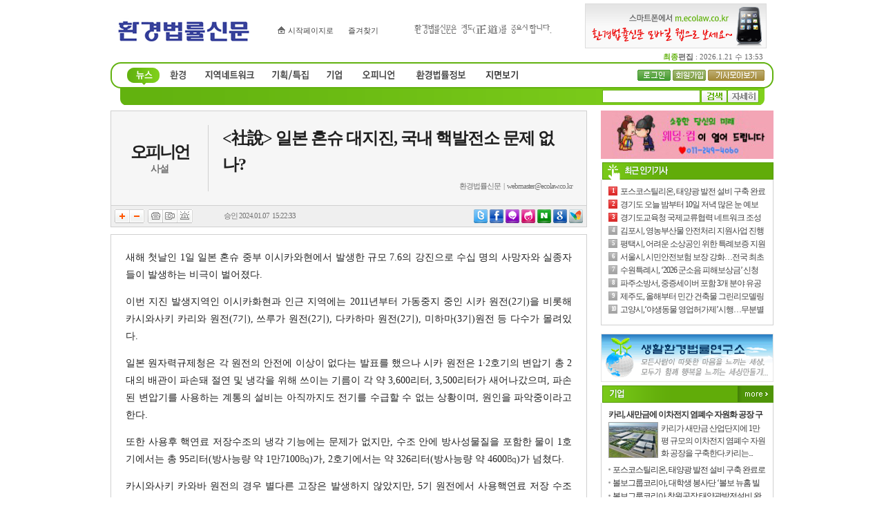

--- FILE ---
content_type: text/html
request_url: http://www.ecolaw.co.kr/news/articleView.html?idxno=106101
body_size: 49032
content:
<!DOCTYPE HTML PUBLIC "-//W3C//DTD HTML 4.01 Transitional//EN">
<html lang="ko">
<head>
<meta http-equiv="Content-Type" content="text/html; charset=euc-kr">
<meta name="google-site-verification" content="xP7pDwWmGqsMzC8H3DOb_3ORcopNj_IVaB3qft85hZs" />
<title><社說> 일본 혼슈 대지진, 국내 핵발전소 문제 없나? - 환경법률신문 </title>
<link rel="stylesheet" type="text/css" href="/css/style.css?1130">

<link rel="alternate" type="application/rss+xml" title="환경법률신문" href="/rss/allArticle.xml">
<script type="text/javascript">
// 현재시간  추가
var ___currentTime = parseInt("1768971252", 10);
</script>
<script type="text/javascript" src="/script/user.js"></script>
<script type="text/javascript" src="/script/font.js"></script>
<script type="text/javascript" src="/script/banner.js?0611"></script>
<script type="text/javascript" src="/script/poll.js"></script>
<script type="text/javascript" src="/script/vod.js"></script>
<script language="javascript">
<!--
// 즐겨찾기 스크립트
function bookmark() {
	window.external.AddFavorite('http://www.ecolaw.co.kr', '환경법률신문')
}

/// 통합검색셀렉트
function viewSchselopt() {
	var schselopt = document.getElementById("schselopt_list");

	if(schselopt.style.display=="block") {
		schselopt.style.display="none";
	}else{
		schselopt.style.display="block";
	}
}

function schChange(code,title) {
	var schselopt = document.getElementById("schselopt_list");
	var secTitle = document.getElementById("secTitle");

	schselopt.style.display="none";

	document.topSearchForm.sc_section_code.value=code;
	secTitle.innerHTML = title;
}
//-->
</script>

<script type="text/javascript">
<!--
ad_check_mobile = '';
var adStrUserAgent = window.navigator.userAgent;

if(adStrUserAgent!= null)
{
	 if(
		  adStrUserAgent.indexOf("Android") != -1 ||    //Android
		  adStrUserAgent.indexOf("SAMSUNG") != -1 ||     //samsung
		  adStrUserAgent.indexOf("PSP") != -1 ||         //psp
		  adStrUserAgent.indexOf("PLAYSTATION") != -1 || //playstation
		  adStrUserAgent.indexOf("lgtelecom") != -1 ||   //LGT
		  adStrUserAgent.indexOf("Smartphone") != -1 ||  //스마트폰
		  adStrUserAgent.indexOf("Symbian") != -1 ||     //심비안폰
		  adStrUserAgent.indexOf("PPC") != -1 ||         //??
		  adStrUserAgent.indexOf("Windows CE") != -1 ||  //PDA
		  adStrUserAgent.indexOf("iPhone") != -1 ||      //애플폰
		  adStrUserAgent.indexOf("iPod") != -1 )         //애플
	 {
		ad_check_mobile = 1;
	 }
	 else
	 {
		ad_check_mobile = 0;
	 }
}
//-->
</script>

<style type="text/css">
img {border:0;}

.Sec_bg {background:url(/image2006/sec_bg.gif) repeat-x;}
.sec_bg_B {background:url(/image2006/sub_sec_bg.gif) top center no-repeat;}
.Last_Time {font-size:11px; font-family:돋움, Dotum; color:#636363; padding:0 15px 0 0;}
.Last_Time strong {color:#62b20f;}

/* 시작페이지, 즐겨찾기 */
.home_btn {background:url(/image2006/icon_home.gif) no-repeat; padding:0 0 0 15px;}
.joy_btn {background:url(/image2006/icon_start.gif) no-repeat 0 1; padding:0 0 0 15px;}
</style>
<!-- 구글웹로그 -->
<script type="text/javascript">

  var _gaq = _gaq || [];
  _gaq.push(['_setAccount', 'UA-24733698-1']);
  _gaq.push(['_trackPageview']);

  (function() {
    var ga = document.createElement('script'); ga.type = 'text/javascript'; ga.async = true;
    ga.src = ('https:' == document.location.protocol ? 'https://ssl' : 'http://www') + '.google-analytics.com/ga.js';
    var s = document.getElementsByTagName('script')[0]; s.parentNode.insertBefore(ga, s);
  })();

</script>
<!-- //구글웹로그 끝 -->
</head>

<body bgcolor="white" text="black" link="blue" vlink="purple" alink="red" leftmargin="0" topmargin="0" marginwidth="0" marginheight="0" >


<table cellpadding="0" cellspacing="0" border="0" width="100%">
	<tr>
		<td align="center">


<table width="960" border="0" cellspacing="0" cellpadding="0">
  <tr>
    <td>
        <table width="100%" border="0" cellspacing="0" cellpadding="0">
          <tr>
            <td width="25%" height="90" style="padding:0 0 0 10px;">
                <table width="100%" border="0" cellspacing="0" cellpadding="0">
                 <!-- <tr>
                    <td class="Last_Time" style="padding:0 5px 0 1px;"><!--<strong>환경법률신문</strong>&nbsp;&nbsp;--><!--<a href="#" onFocus="this.blur();" onClick="this.style.behavior='url(#default#homepage)';this.setHomePage('http://www.ecolaw.co.kr/');"><span class="home_btn">시작페이지로</span></a>&nbsp;&nbsp;<a href="javascript:bookmark()"onfocus="this.blur();"><span class="joy_btn">즐겨찾기</span></a></td>
                  </tr>-->
				  <tr>
					<td><a href="/"><img src="/image2006/logo.gif" alt="환경법률신문"></a></td>
				  </tr>
                </table>
			</td>
            <td width="42%" align="center">
				<table border="0" cellspacing="0" cellpadding="0">
					<tr>
						<td width="230" rowspan="2" align="left"><!--<IFRAME src=http://banner.nalsee.com/nalsee/banner1.html?id=ecolaw&bid=1 width=230 height=65 frameborder=no scrolling=no></IFRAME>-->
                         <table width="100%" border="0" cellspacing="0" cellpadding="0">
                  <tr>
                    <td class="Last_Time" style="padding:0 0px 0 1px;"><!--<strong>환경법률신문</strong>&nbsp;&nbsp;--><a href="#" onFocus="this.blur();" onClick="this.style.behavior='url(#default#homepage)';this.setHomePage('http://www.ecolaw.co.kr/');"><span class="home_btn">시작페이지로</span></a>&nbsp;&nbsp;<a href="javascript:bookmark()"onfocus="this.blur();"><span class="joy_btn">즐겨찾기</span></a></td>
                  </tr>

                </table></td>
						<td width="10" rowspan="2">&nbsp;</td>
						<td width="207" height="30">
						<!--220715_환경법률신문--><script language="javascript" src="/bannerManager/inc/90.html"></script><!--220715_환경법률신문-->
						<!--환경법률신문--<script language="javascript" src="/bannerManager/inc/12.html"></script><!--환경법률신문-->
						</td>
					</tr>
					<!-- <tr>
						<td align="center">부수인증매체<script language="javascript" src="/bannerManager/inc/18.html"></script>부수인증매체</td>
					</tr> -->
				</table>
			</td>
            <td width="33%" align="right" valign="bottom">
                <table width="100%" border="0" cellspacing="0" cellpadding="0">
                  <tr>
                    <td align="right" style="padding:0 10px 0 0;">
						<!--모바일웹<script language="javascript" src="/bannerManager/inc/3.html"></script><!--모바일웹-->
						<!--모바일웹2--><script language="javascript" src="/bannerManager/inc/13.html"></script><!--모바일웹2-->
					</td>
                  </tr>
                  <tr>
                    <td align="right" class="Last_Time"><strong>최종</strong><b>편집</b> : 2026.1.21 수 13:53</td>
                  </tr>
                </table>
            </td>
          </tr>
        </table>
    </td>
  </tr>
  <tr>
    <td class="Sec_bg">
        <table width="100%" border="0" cellspacing="0" cellpadding="0">
          <tr>
            <td width="10"><img src="/image2012/sec_bg_left.gif"></td>
            <td width="606">
            	<table border="0" cellspacing="0" cellpadding="0" id="topMenu">
                    <tr>
                        <td><a href="/news/articleList.html?sc_section_code=S1N1&view_type=sm" onMouseOver="selSection('S1N1', '', '', '', '', '');" onFocus="this.blur();"><img src="/image2012/sec1.gif" border="0" ></a></td>
                        <td><a href="/news/articleList.html?sc_section_code=S1N7&view_type=sm" onMouseOver="selSection('S1N2', '', '', '', '', '');" onFocus="this.blur();"><img src="/image2012/sec2.gif" border="0" ></a></td>
						<td><a href="/news/articleList.html?sc_section_code=S1N2&view_type=sm" onMouseOver="selSection('S1N17', '', '', '', '', '');" onFocus="this.blur();"><img src="/image2012/sec3.gif" border="0" ></a></td>
                        <td><a href="/news/articleList.html?sc_section_code=S1N17&view_type=sm" onMouseOver="selSection('S1N3', '', '', '', '', '');" onFocus="this.blur();"><img src="/image2012/sec4.gif" border="0" ></a></td>
                        <td><a href="/news/articleList.html?sc_section_code=S1N3&view_type=sm" onMouseOver="selSection('S1N4', '', '', '', '', '');" onFocus="this.blur();"><img src="/image2012/sec5.gif" border="0" ></a></td>
                        <td><a href="/news/articleList.html?sc_section_code=S1N4&view_type=sm" onMouseOver="selSection('S1N5', '', '', '', '', '');" onFocus="this.blur();"><img src="/image2012/sec6.gif" border="0" ></a></td>
                        <!--<td><a href="/news/articleList.html?sc_section_code=S1N6&view_type=sm" onMouseOver="selSection('S1N6', '', '', '', '', '');" onFocus="this.blur();"><img src="/image2006/sec7.gif" border="0" alt="세미나/교육"></a></td>-->
						<td><a href="/news/articleList.html?sc_section_code=S1N5&view_type=sm" onMouseOver="selSection('S1N7', '', '', '', '', '');" onFocus="this.blur();"><img src="/image2012/sec7.gif" border="0" ></a></td>
                        <td><a href="http://www.ecolaw.co.kr/paoin/" onMouseOver="selSection('PAOIN', '', '', '', '', '');" onFocus="this.blur();"><img src="/image2012/sec8.gif" border="0" ></a></td>
                    </tr>
                </table>
            </td>
            <td align="right">
                <!--로그인-->
                <table border="0" cellpadding="0" cellspacing="0">
                    <tr>
                        <td style="padding:0px 0 0 0;">
                        <a href="/member/login.html"><img src="/image2006/ico_login.gif" border="0"></a>                        </td>
                        <td style="padding:0px 0 0 3px;">
                        <a href="/member/index.html"><img src="/image2006/ico_member1.gif" border="0"></a></td>
                        <td style="padding-left:3px;"><a href="http://www.ecolaw.co.kr/news/quickView.html"><img src="/image2006/ico_allView.gif"></a></td>
                    </tr>
                </table>
                <!--로그인-->
            </td>
            <td width="10" align="right"><img src="/image2006/sec_bg_right.gif"></td>
          </tr>
        </table>

        <table width="960" border="0" cellspacing="0" cellpadding="0" class="sec_bg_B">
            <tr>
                <td height="24">
                <table border="0" cellspacing="0" cellpadding="0">
                    <tr>
                        <td id="subMenu">
                        <!-- 뉴스 -->
                        <table border="0" cellpadding="0" cellspacing="0" id="sbMenu" style="margin:0 0 0 25px;">
                            <tr>
                                <td class="none"></td>
                            </tr>
                        </table>
                        <!-- 뉴스 -->


                        	<!-- 환경 -->
                        <table border="0" cellpadding="0" cellspacing="0" id="sbMenu" style="margin:0 0 0 85px;">
                            <tr>
            <td><a href="/news/articleList.html?sc_sub_section_code=S2N75&view_type=sm">환경뉴스</a></td>
           <td><a href="/news/articleList.html?sc_sub_section_code=S2N76&view_type=sm">환경정책</a></td>
           <td><a href="/news/articleList.html?sc_sub_section_code=S2N80&view_type=sm">사회·문화</a></td>
          <td><a href="/news/articleList.html?sc_sub_section_code=S2N77&view_type=sm">에너지·기술</a></td>
          <td><a href="/news/articleList.html?sc_sub_section_code=S2N78&view_type=sm">자연·생태</a></td>
                                <td><a href="/news/articleList.html?sc_sub_section_code=S2N88&view_type=sm">건설·산업</a></td>
                                <td><a href="/news/articleList.html?sc_sub_section_code=S2N89&view_type=sm">보건·식품</a></td>
                                <td class="none"><a href="/news/articleList.html?sc_sub_section_code=S2N90&view_type=sm">웰빙</a></td>
                            </tr>
                        </table>
                        <!-- 환경 -->


                        <!-- 지역네트워크 -->
                        <table border="0" cellpadding="0" cellspacing="0" id="sbMenu" style="margin:0 0 0 120px;">
                            <tr>
                                <td><a href="/news/articleList.html?sc_sub_section_code=S2N66&view_type=sm">수도권</a></td>
                                <td><a href="/news/articleList.html?sc_sub_section_code=S2N67&view_type=sm">영동권</a></td>
                                <td><a href="/news/articleList.html?sc_sub_section_code=S2N68&view_type=sm">충청권</a></td>
                                <td><a href="/news/articleList.html?sc_sub_section_code=S2N69&view_type=sm">호남권</a></td>
                                <td><a href="/news/articleList.html?sc_sub_section_code=S2N70&view_type=sm">영남권</a></td>
								<td class="none"><a href="/news/articleList.html?sc_sub_section_code=S2N74&view_type=sm">제주도</a></td>
                            </tr>
                        </table>
                        <!-- 지역네트워크 -->

						<!-- 기획/특집 -->
                        <table border="0" cellpadding="0" cellspacing="0">
                            <tr>
                                <td></td>
                            </tr>
                        </table>
                        <!-- 기획/특집 -->


                        <!-- 기업 -->
                        <table border="0" cellpadding="0" cellspacing="0" id="sbMenu" style="margin:0 0 0 320px;">
                            <tr>
                                <td class="none"><a href="/news/articleList.html?sc_sub_section_code=S2N8&view_type=sm">기업</a></td>
                               <!-- <td class="none"><a href="/news/articleList.html?sc_sub_section_code=S2N22&view_type=sm">상품</a></td>-->
                            </tr>
                        </table>
                        <!-- 기업 -->

                        <!-- 오피니언 -->
                        <table border="0" cellpadding="0" cellspacing="0" id="sbMenu" style="margin:0 0 0 297px;">
                            <tr>
                                <td><a href="/news/articleList.html?sc_sub_section_code=S2N10&view_type=sm">피플</a></td>
                                <td><a href="/news/articleList.html?sc_sub_section_code=S2N65&view_type=sm">동정</a></td>
								<td><a href="/news/articleList.html?sc_sub_section_code=S2N72&view_type=sm">사설</a></td>
								<td><a href="/news/articleList.html?sc_sub_section_code=S2N73&view_type=sm">칼럼</a></td>
								<td class="none"><a href="/news/articleList.html?sc_sub_section_code=S2N71&view_type=sm">기자수첩</a></td>
                            </tr>
                        </table>
                        <!-- 오피니언 -->

                        <!-- 환경법률정보 -->
                        <table border="0" cellpadding="0" cellspacing="0">
                            <tr>
                                <td></td>
                            </tr>
                        </table>
                        <!-- 환경법률정보 -->



                        <!-- 지면보기 -->
                        <table border="0" cellpadding="0" cellspacing="0" id="sbMenu" style="margin:0 0 0 525px;">
                            <tr>
                                <td><a href="http://www.ecolaw.co.kr/paoin/" >환경법률신문</a></td>
                                <!-- <td class="none"><a href="http://www.paoin.com/paoweb/magazine/category.aspx?MCT=61&SCT=BB029" target="_blank">월간샛별</a></td> -->
                            </tr>
                        </table>
                        <!-- 지면보기 -->

                        </td>
                    </tr>
                </table>
                </td>
                <td align="right" style="padding:0 21 0 0;">
                	<!--통합검색부분//-->
                    <table border="0" cellpadding="0" cellspacing="0">
                        <tr>
                                                <form action="/news/articleList.html" method="post" name="topSearchForm" id="topSearchForm">
                        <input type="hidden" name="sc_area" value="A">
                        <input type="hidden" name="view_type" value="sm">
                            <td><input type="text" style="width:142px; height:19px; border:1px solid #62b20f; margin-right:1px; font-size: 12px;" name="sc_word"></td>
                            <td><input name="image" type="image" src="/image2006/ico_search1.gif" border="0"></td>
							<td><a href="/news/searchForm.html"><img src="/image2006/ico_search2.gif" border="0"></a></td>
                        </form>
                        </tr>
                    </table>
                    <!--통합검색부분 끝//-->
                </td>
            </tr>
        </table>

    </td>
  </tr>
  <tr>
    <td height="8"></td>
  </tr>
</table>

<script type="text/javascript">
<!--
function selSection(firstSec, secondSec, serialCode, table, fold, this_page) {
	topMenuObj = document.getElementById("topMenu").getElementsByTagName("img");
	subMenuObj = document.getElementById("subMenu").getElementsByTagName("table");

	topCnt = topMenuObj.length;
	for(i = 0; i < topCnt; i++) {
		imgNo = i + 1;
		topMenuObj.item(i).setAttribute("src", "/image2012/sec" + imgNo + ".gif");
		subMenuObj.item(i).style.display="none";
	}

	if(firstSec == "S1N1") {
		topMenuObj.item(0).setAttribute("src", "/image2012/sec1_ov.gif");
		subMenuObj.item(0).style.display = "block";
	} else if(firstSec == "S1N2") {
		topMenuObj.item(1).setAttribute("src", "/image2012/sec2_ov.gif");
		subMenuObj.item(1).style.display = "block";
	} else if(firstSec == "S1N17") {
		topMenuObj.item(2).setAttribute("src", "/image2012/sec3_ov.gif");
		subMenuObj.item(2).style.display = "block";
	} else if(firstSec == "S1N3") {
		topMenuObj.item(3).setAttribute("src", "/image2012/sec4_ov.gif");
		subMenuObj.item(3).style.display = "block";
	} else if(firstSec == "S1N4") {
		topMenuObj.item(4).setAttribute("src", "/image2012/sec5_ov.gif");
		subMenuObj.item(4).style.display = "block";
	} else if(firstSec == "S1N5") {
		topMenuObj.item(5).setAttribute("src", "/image2012/sec6_ov.gif");
		subMenuObj.item(5).style.display = "block";
	} else if(firstSec == "S1N7") {
		topMenuObj.item(6).setAttribute("src", "/image2012/sec7_ov.gif");
		subMenuObj.item(6).style.display = "block";
	} else if(firstSec == "PAOIN") {
		topMenuObj.item(7).setAttribute("src", "/image2012/sec8_ov.gif");
		subMenuObj.item(7).style.display = "block";
	} else {
		topMenuObj.item(0).setAttribute("src", "/image2012/sec1_ov.gif");
		subMenuObj.item(0).style.display = "block";
	}
}

selSection("", "", "", "", "news", "articleView.html");
//-->
</script>

<table width="960" border="0" cellpadding="0" cellspacing="0">
	<tr>
		<td width="690" align="left" valign="top">

			<table width="100%" border="0" cellpadding="0" cellspacing="1" bgcolor="#d0d0d0">
				<tr>
					<td bgcolor="#f6f6f6" style="padding:20px 0;">
					<table width="100%" border="0" cellpadding="0" cellspacing="0">
						<tr>
							<td class="View_Section">
							<a href="http://www.ecolaw.co.kr/news/articleList.html?sc_section_code=S1N4"><strong>오피니언</strong></a><a href="http://www.ecolaw.co.kr/news/articleList.html?sc_sub_section_code=S2N72">사설</a>							</td>
							<td style="padding:0 20px;">
							<div class="View_Title"><strong><社說> 일본 혼슈 대지진, 국내 핵발전소 문제 없나?</strong></div><div class="View_Info">환경법률신문&nbsp;&nbsp;|&nbsp;&nbsp;<a href="mailto.html?mail=webmaster@ecolaw.co.kr">webmaster@ecolaw.co.kr</a></div>							</td>
						</tr>
					</table>
					</td>
				</tr>
			</table>

			<table width="100%" border="0" cellpadding="0" cellspacing="0" bgcolor="#efefef" style="margin-bottom:10px; border-left:1px solid #d0d0d0; border-right:1px solid #d0d0d0; border-bottom:1px solid #d0d0d0;">
      			<tr>
        			<td width="163" style="padding:5px 0;">
					<table border="0" cellspacing="0" cellpadding="0" style="margin-left:5px;">
						<tr>
							<!-- <td><img src="http://www.ecolaw.co.kr/image2006/default/btn_golist.gif" width="55" height="12"></td> //-->
							<td><a href="javascript:fontPlus();" title="폰트키우기"><img src="http://www.ecolaw.co.kr/image2006/default/btn_textbig.gif" border="0" alt="폰트키우기"></a></td>
							<td><a href="javascript:fontMinus();" title="폰트줄이기"><img src="http://www.ecolaw.co.kr/image2006/default/btn_textsmall.gif" border="0" alt="폰트줄이기"></a></td>
							<td style="padding-left:5px;"><a href="javascript:articlePrint('106101');" title="프린트하기"><img src="http://www.ecolaw.co.kr/image2006/default/btn_print.gif" border="0" alt="프린트하기"></a></td>
							<td><a href="javascript:articleMail('106101');" title="메일보내기"><img src="http://www.ecolaw.co.kr/image2006/default/btn_send.gif" border="0" alt="메일보내기"></a></td>
							<td><a href="javascript:articleErr('106101');" title="신고하기"><img src="http://www.ecolaw.co.kr/image2006/default/btn_ermail.gif" border="0" alt="신고하기"></a></td>
						</tr>
					</table>
					</td>
					<td>
					<div class="View_Time"><span>승인</span> 2024.01.07&nbsp;&nbsp;15:22:33</div>					</td>
        			<td align="right">
					
					<table border="0" cellspacing="0" cellpadding="0" style="margin-right:5px;">
						<tr>
							<td><a href="http://twitter.com/home?status=%3C%E7%A4%BE%E8%AA%AA%3E+%EC%9D%BC%EB%B3%B8+%ED%98%BC%EC%8A%88+%EB%8C%80%EC%A7%80%EC%A7%84%2C+%EA%B5%AD%EB%82%B4+%ED%95%B5%EB%B0%9C%EC%A0%84%EC%86%8C+%EB%AC%B8%EC%A0%9C+%EC%97%86%EB%82%98%3F+http%3A%2F%2Fwww.ecolaw.co.kr%2Fnews%2FarticleView.html%3Fidxno%3D106101" target="_blank" title="트위터"><img src="http://www.ecolaw.co.kr/image2006/default/Twitter.gif" border="0" alt="트위터"></a></td>
							<td style="padding-left:3px;"><a href="http://www.facebook.com/sharer.php?u=http%3A%2F%2Fwww.ecolaw.co.kr%2Fnews%2FarticleView.html%3Fidxno%3D106101&t=%3C%E7%A4%BE%E8%AA%AA%3E+%EC%9D%BC%EB%B3%B8+%ED%98%BC%EC%8A%88+%EB%8C%80%EC%A7%80%EC%A7%84%2C+%EA%B5%AD%EB%82%B4+%ED%95%B5%EB%B0%9C%EC%A0%84%EC%86%8C+%EB%AC%B8%EC%A0%9C+%EC%97%86%EB%82%98%3F" target="_blank" title="페이스북"><img src="http://www.ecolaw.co.kr/image2006/default/facebook.gif" border="0" alt="페이스북"></a></td>
							<td style="padding-left:3px;"><a href="http://me2day.net/posts/new?new_post[body]=%22%3C%E7%A4%BE%E8%AA%AA%3E+%EC%9D%BC%EB%B3%B8+%ED%98%BC%EC%8A%88+%EB%8C%80%EC%A7%80%EC%A7%84%2C+%EA%B5%AD%EB%82%B4+%ED%95%B5%EB%B0%9C%EC%A0%84%EC%86%8C+%EB%AC%B8%EC%A0%9C+%EC%97%86%EB%82%98%3F%22%3Ahttp%3A%2F%2Fwww.ecolaw.co.kr%2Fnews%2FarticleView.html%3Fidxno%3D106101&new_post[tags]=%ED%99%98%EA%B2%BD%EB%B2%95%EB%A5%A0%EC%8B%A0%EB%AC%B8" target="_blank" title="미투데이"><img src="http://www.ecolaw.co.kr/image2006/default/me2day.gif" border="0" alt="미투데이"></a></td>
							<td style="padding-left:3px;"><a href="#" title="요즘" onclick="javascript:window.open('http://yozm.daum.net/api/popup/prePost?sourceid=&link=&prefix=', 'yozm', 'width=466, height=356' );returnfalse;"><img src="http://www.ecolaw.co.kr/image2006/default/yozm.gif" border="0" alt="요즘"></a></td>
							<td style="padding-left:3px;"><a  title="네이버" href="http://bookmark.naver.com/post?ns=1&title=%3C%E7%A4%BE%E8%AA%AA%3E+%EC%9D%BC%EB%B3%B8+%ED%98%BC%EC%8A%88+%EB%8C%80%EC%A7%80%EC%A7%84%2C+%EA%B5%AD%EB%82%B4+%ED%95%B5%EB%B0%9C%EC%A0%84%EC%86%8C+%EB%AC%B8%EC%A0%9C+%EC%97%86%EB%82%98%3F&url=http%3A%2F%2Fwww.ecolaw.co.kr%2Fnews%2FarticleView.html%3Fidxno%3D106101" target="_blank"><img src="http://www.ecolaw.co.kr/image2006/default/naver.gif" border="0" alt="네이버"></a></td>
							<td style="padding-left:3px;"><a href="http://www.google.com/bookmarks/mark?op=add&title=%3C%E7%A4%BE%E8%AA%AA%3E+%EC%9D%BC%EB%B3%B8+%ED%98%BC%EC%8A%88+%EB%8C%80%EC%A7%80%EC%A7%84%2C+%EA%B5%AD%EB%82%B4+%ED%95%B5%EB%B0%9C%EC%A0%84%EC%86%8C+%EB%AC%B8%EC%A0%9C+%EC%97%86%EB%82%98%3F&bkmk=http%3A%2F%2Fwww.ecolaw.co.kr%2Fnews%2FarticleView.html%3Fidxno%3D106101" target="_blank" title="구글"><img src="http://www.ecolaw.co.kr/image2006/default/google.gif" border="0" alt="구글"></a></td>
							<td style="padding-left:3px;"><a href="https://favorites.live.com/quickadd.aspx?marklet=1&mkt=euc-kr&url=http%3A%2F%2Fwww.ecolaw.co.kr%2Fnews%2FarticleView.html%3Fidxno%3D106101&title=%3C%E7%A4%BE%E8%AA%AA%3E+%EC%9D%BC%EB%B3%B8+%ED%98%BC%EC%8A%88+%EB%8C%80%EC%A7%80%EC%A7%84%2C+%EA%B5%AD%EB%82%B4+%ED%95%B5%EB%B0%9C%EC%A0%84%EC%86%8C+%EB%AC%B8%EC%A0%9C+%EC%97%86%EB%82%98%3F&top=1" target="_blank" title="msn"><img src="http://www.ecolaw.co.kr/image2006/default/msn.gif" border="0" alt="msn"></a></td>
													</tr>
					</table>
					</td>
      			</tr>
			</table>

			<table width="690" border="0" cellpadding="10" cellspacing="1" bgcolor="#d0d0d0">
        		<tr>
          			<td align="center" bgcolor="#ffffff">


					<table width="600" border="0" cellpadding="3" cellspacing="0">
						<tr>
							<td class="view_r" id="articleBody" style="padding:10px 0;">
							
							<p>새해 첫날인 1일 일본 혼슈 중부 이시카와현에서 발생한 규모 7.6의 강진으로 수십 명의 사망자와 실종자들이 발생하는 비극이 벌어졌다.</p>

<p>이번 지진 발생지역인 이시카화현과 인근 지역에는 2011년부터 가동중지 중인 시카 원전(2기)을 비롯해 카시와사키 카리와 원전(7기), 쓰루가 원전(2기), 다카하마 원전(2기), 미하마(3기)원전 등 다수가 몰려있다.</p>

<p>일본 원자력규제청은 각 원전의 안전에 이상이 없다는 발표를 했으나 시카 원전은 1&middot;2호기의 변압기 총 2대의 배관이 파손돼 절연 및 냉각을 위해 쓰이는 기름이 각 약 3,600리터, 3,500리터가 새어나갔으며, 파손된 변압기를 사용하는 계통의 설비는 아직까지도 전기를 수급할 수 없는 상황이며, 원인을 파악중이라고 한다.&nbsp;</p>

<p>또한 사용후 핵연료 저장수조의 냉각 기능에는 문제가 없지만, 수조 안에 방사성물질을 포함한 물이 1호기에서는 총 95리터(방사능량 약 1만7100㏃)가, 2호기에서는 약 326리터(방사능량 약 4600㏃)가 넘쳤다.&nbsp;</p>

<p>카시와사키 카와바 원전의 경우 별다른 고장은 발생하지 않았지만, 5기 원전에서 사용핵연료 저장 수조에서 범람이 발생했다.&nbsp;</p>

<p>이로 인해 누출된 방사선량은 공개하지 않았다. 며칠째 강력한 여진이 계속되고 있고, 이 지역 대다수의 원전이 70년대 중반에 가동을 시작한 대표적인 노후 원전들인데다, 최근 재가동을 시작한 원전들이 있어 앞으로의 상황을 지켜봐야 한다.</p>

<p>환경운동연합은 &ldquo;윤석열 정부는 고리원전 2호기를 시작으로 한빛원전 등 노후 원전 재가동하며, 현재 건설중인 신한울 3,4호기 외에도 추가 4기의 신규 원전을 추가 건설하겠다는 입장&rdquo;이라며 &ldquo;2016년 9월 경주지진(규모 5.8)과 2017년 11월 포항지진(규모 5.4)이 발생한 이후 우리나라도 지진 안전지대가 아니라는 것은 이미 알려졌다. 일부 지질학자들은 부산, 울산, 경남 지역을 포함한 동남권에 최대 규모 6.5~7의 지진을 발생시킬 수 있는 16개의 제4기 단층 분절이 존재한다며, 이 같은 활성단층이 월성원전과 고리원전 반경 32km 내에만 무려 5~7개 존재한다&rdquo;고 주장하고 있다.&nbsp;</p>

<p>또한 환경운동연합은 &ldquo;현재 동해안 활성단층 주변으로 고리(5) 새울(2) 월성(5) 한울(6) 등 무려 18개에 이르는 원자력발전소가 밀집되어 있다. 2023년 한 해 동안만 한반도에서는 100건이 넘는 지진이 발생했는데 잦은 지진 발생으로 인해 누적되는 원전 설비 스트레스로 인한 위험은 없는지 우려스럽다&rdquo;고 했다.</p>

<p>환경운동연합은 &ldquo;대형사고가 발생하기 전에 그와 관련된 수많은 경미한 사고와 징후들이 선행된다는 하인리히 법칙은 우리 모두 잘 알고 있다&rdquo;며 &ldquo;2020년 한국원자력안전기술원의 &lsquo;원전안전운영정보시스템&rsquo;에 기록된 자료 조사를 보면, 1978년부터 2020년 9월11일까지 42년(약 504개월) 동안 원전에서 일어난 &lsquo;사고&middot;고장&rsquo;은 모두 760건이었다. 한 달에 한 번 이상 문제가 생긴 셈&rdquo;이라고 지적했다.</p>

<p>또한 &ldquo;원전별로는 고리원전의 사고&middot;고장이 313건(41.2%)으로 가장 많았다. 최근에는 국내 노후 원전들의 설비를 안전하게 고정시키는 앵커볼트가 내진 능력이 없는 부적합 볼트로 시공되었다는 사실이 밝혀지기도 했다&rdquo;고 했다.</p>

<p>우리나라는 상대적으로 지진에 안전한 나라라고 생각하는 사람들이 많다. 하지만 불과 1개월 전 경북 경주시에서 규모 4.0의 지진이 발생한 바 있다.</p>

<p>진앙의 상세 주소는 경북 경주시 문무대왕면 입천리로 조사됐다. 이번 규모 4.0 지진은 올해 우리나라 지진 가운데 2번째로 강했고, 육상에서 발생한 지진으로는 가장 강했다.</p>
							
							&lt; 저작권자 &copy; 환경법률신문 무단전재 및 재배포금지 &gt;							</td>
						</tr>



				<tr>
					<td height="20"></td>
				</tr>
				<tr>
					<td>
						<table width="640" border="0" cellspacing="0" cellpadding="0">
							<tr>
								<td height="24" colspan="2" align="right"><img src="http://www.ecolaw.co.kr/image2006/default/icon_arrow.gif" width="10" height="10"><span style="font-size:9pt; line-height:5mm;"><a href="articleList.html?sc_area=I&sc_word=ecolaw"><font color="#666666">환경법률신문의 다른기사 보기</font></a>&nbsp;&nbsp;</td>
							</tr>
												</table>
					</td>
				</tr>
			</table>

					</td>
				</tr>
			</table>

			<table width="100%" border="0" cellpadding="0" cellspacing="0" bgcolor="#efefef" style="border-left:1px solid #d0d0d0; border-right:1px solid #d0d0d0; border-bottom:1px solid #d0d0d0;">
      			<tr>
        			<td style="padding:5px 0;">
					<table border="0" cellspacing="0" cellpadding="0" style="margin-left:5px;">
						<tr>
							<!-- <td><img src="http://www.ecolaw.co.kr/image2006/default/btn_golist.gif" width="55" height="12"></td> //-->
							<td><a href="javascript:fontPlus();" title="폰트키우기"><img src="http://www.ecolaw.co.kr/image2006/default/btn_textbig.gif" border="0" alt="폰트키우기"></a></td>
							<td><a href="javascript:fontMinus();" title="폰트줄이기"><img src="http://www.ecolaw.co.kr/image2006/default/btn_textsmall.gif" border="0" alt="폰트줄이기"></a></td>
							<td style="padding-left:5px;"><a href="javascript:articlePrint('106101');" title="프린트하기"><img src="http://www.ecolaw.co.kr/image2006/default/btn_print.gif" border="0" alt="프린트하기"></a></td>
							<td><a href="javascript:articleMail('106101');" title="메일보내기"><img src="http://www.ecolaw.co.kr/image2006/default/btn_send.gif" border="0" alt="메일보내기"></a></td>
							<td><a href="javascript:articleErr('106101');" title="신고하기"><img src="http://www.ecolaw.co.kr/image2006/default/btn_ermail.gif" border="0" alt="신고하기"></a></td>
						</tr>
					</table>
					</td>
        			<td align="right">
					<table border="0" cellspacing="0" cellpadding="0" style="margin-right:5px;">
						<tr>
							<td><a href="http://twitter.com/home?status=%3C%E7%A4%BE%E8%AA%AA%3E+%EC%9D%BC%EB%B3%B8+%ED%98%BC%EC%8A%88+%EB%8C%80%EC%A7%80%EC%A7%84%2C+%EA%B5%AD%EB%82%B4+%ED%95%B5%EB%B0%9C%EC%A0%84%EC%86%8C+%EB%AC%B8%EC%A0%9C+%EC%97%86%EB%82%98%3F+http%3A%2F%2Fwww.ecolaw.co.kr%2Fnews%2FarticleView.html%3Fidxno%3D106101" target="_blank" title="트위터"><img src="http://www.ecolaw.co.kr/image2006/default/Twitter.gif" border="0" alt="트위터"></a></td>
							<td style="padding-left:3px;"><a href="http://www.facebook.com/sharer.php?u=http%3A%2F%2Fwww.ecolaw.co.kr%2Fnews%2FarticleView.html%3Fidxno%3D106101&t=%3C%E7%A4%BE%E8%AA%AA%3E+%EC%9D%BC%EB%B3%B8+%ED%98%BC%EC%8A%88+%EB%8C%80%EC%A7%80%EC%A7%84%2C+%EA%B5%AD%EB%82%B4+%ED%95%B5%EB%B0%9C%EC%A0%84%EC%86%8C+%EB%AC%B8%EC%A0%9C+%EC%97%86%EB%82%98%3F" target="_blank" title="페이스북"><img src="http://www.ecolaw.co.kr/image2006/default/facebook.gif" border="0" alt="페이스북"></a></td>
							<td style="padding-left:3px;"><a href="http://me2day.net/posts/new?new_post[body]=%22%3C%E7%A4%BE%E8%AA%AA%3E+%EC%9D%BC%EB%B3%B8+%ED%98%BC%EC%8A%88+%EB%8C%80%EC%A7%80%EC%A7%84%2C+%EA%B5%AD%EB%82%B4+%ED%95%B5%EB%B0%9C%EC%A0%84%EC%86%8C+%EB%AC%B8%EC%A0%9C+%EC%97%86%EB%82%98%3F%22%3Ahttp%3A%2F%2Fwww.ecolaw.co.kr%2Fnews%2FarticleView.html%3Fidxno%3D106101&new_post[tags]=%ED%99%98%EA%B2%BD%EB%B2%95%EB%A5%A0%EC%8B%A0%EB%AC%B8" target="_blank" title="미투데이"><img src="http://www.ecolaw.co.kr/image2006/default/me2day.gif" border="0" alt="미투데이"></a></td>
							<td style="padding-left:3px;"><a href="#" title="요즘" onclick="javascript:window.open('http://yozm.daum.net/api/popup/prePost?sourceid=&link=&prefix=', 'yozm', 'width=466, height=356' );returnfalse;"><img src="http://www.ecolaw.co.kr/image2006/default/yozm.gif" border="0" alt="요즘"></a></td>
							<td style="padding-left:3px;"><a  title="네이버" href="http://bookmark.naver.com/post?ns=1&title=%3C%E7%A4%BE%E8%AA%AA%3E+%EC%9D%BC%EB%B3%B8+%ED%98%BC%EC%8A%88+%EB%8C%80%EC%A7%80%EC%A7%84%2C+%EA%B5%AD%EB%82%B4+%ED%95%B5%EB%B0%9C%EC%A0%84%EC%86%8C+%EB%AC%B8%EC%A0%9C+%EC%97%86%EB%82%98%3F&url=http%3A%2F%2Fwww.ecolaw.co.kr%2Fnews%2FarticleView.html%3Fidxno%3D106101" target="_blank"><img src="http://www.ecolaw.co.kr/image2006/default/naver.gif" border="0" alt="네이버"></a></td>
							<td style="padding-left:3px;"><a href="http://www.google.com/bookmarks/mark?op=add&title=%3C%E7%A4%BE%E8%AA%AA%3E+%EC%9D%BC%EB%B3%B8+%ED%98%BC%EC%8A%88+%EB%8C%80%EC%A7%80%EC%A7%84%2C+%EA%B5%AD%EB%82%B4+%ED%95%B5%EB%B0%9C%EC%A0%84%EC%86%8C+%EB%AC%B8%EC%A0%9C+%EC%97%86%EB%82%98%3F&bkmk=http%3A%2F%2Fwww.ecolaw.co.kr%2Fnews%2FarticleView.html%3Fidxno%3D106101" target="_blank" title="구글"><img src="http://www.ecolaw.co.kr/image2006/default/google.gif" border="0" alt="구글"></a></td>
							<td style="padding-left:3px;"><a href="https://favorites.live.com/quickadd.aspx?marklet=1&mkt=euc-kr&url=http%3A%2F%2Fwww.ecolaw.co.kr%2Fnews%2FarticleView.html%3Fidxno%3D106101&title=%3C%E7%A4%BE%E8%AA%AA%3E+%EC%9D%BC%EB%B3%B8+%ED%98%BC%EC%8A%88+%EB%8C%80%EC%A7%80%EC%A7%84%2C+%EA%B5%AD%EB%82%B4+%ED%95%B5%EB%B0%9C%EC%A0%84%EC%86%8C+%EB%AC%B8%EC%A0%9C+%EC%97%86%EB%82%98%3F&top=1" target="_blank" title="msn"><img src="http://www.ecolaw.co.kr/image2006/default/msn.gif" border="0" alt="msn"></a></td>
							<td style="padding-left:6px;"><a href="javascript:history.back();" title="뒤로가기"><img src="http://www.ecolaw.co.kr/image2006/default/btn_back2.gif" border="0"alt="뒤로가기"></a></td>
							<td><a href="javascript:scroll(0,0);" title="위로가기"><img src="http://www.ecolaw.co.kr/image2006/default/btn_top.gif" border="0" alt="위로가기"></a></td>
						</tr>
					</table>
					</td>
      			</tr>
			</table>

			<table width="690" border="0" cellpadding="0" cellspacing="0"><tr height="20"><td></td></tr></table>


<div class = "vote-container"></div>


		<table class = "reply-write-container"  width="690" border="0" cellspacing="0" cellpadding="10" style="border-top:1px solid #d0d0d0;" bgcolor="#fafafa">
			<form name="articleReplyForm" method="post" action="articleReply.php">
			<input type="hidden" name="prt_idxno" value="106101">
        	<tr>
          		<td height="36" style="border-bottom:1px solid #d0d0d0;" bgcolor="#f6f6f6">
				<div class="View_SmFont FontKor Reply_View">이 기사에 대한 <strong>댓글 이야기</strong> <font class="FontEng">(0)</font></div>
				</td>
        	</tr>
        	<tr>
          		<td>
				<table border="0" cellspacing="0" cellpadding="0">
					<tr>
						<td><input type="text" name="name" value="" size="20" class="input1" onkeydown="clrImg(this)" onmousedown="clrImg(this)" style="height:22px; background:url(/image2006/admin/new/AdminCopy_Text.gif) no-repeat -5px -6px; background-color:#fff; padding:4px 6px;"></td>	
						<td style="padding-left:5px;"><input type="password" name="password" size="20" class="input1" onkeydown="clrImg(this)" onmousedown="clrImg(this)" style="height:22px; background:url(/image2006/admin/new/AdminCopy_Text.gif) no-repeat -5px -66px; background-color:#fff; padding:4px 6px;"></td>
											<td style="padding-left:5px;">
						<script src="/kcaptcha/js/jquery-1.5.min.js" type="text/javascript"></script>
						<script type="text/javascript" src="/kcaptcha/js/md5.js"></script>
						<script type="text/javascript" src="/kcaptcha/js/jquery.kcaptcha.js"></script>
						<font class="View_SmFont FontKor">자동등록방지용 코드를 입력하세요!</font> <img id="kcaptcha_image" border="1" style="cursor:pointer;" class="input1" align="absmiddle">&nbsp;&nbsp;<input class="input1" type="input" name="writekey" id="writekey" style="height:18px;width:45px;text-align:center;ime-mode:active;" maxlength="4">							
						</td>
					</tr>
									</table>

				<table border="0" cellspacing="0" cellpadding="0"  style="margin-top:5px;">
					<tr>
						<td width="600"><textarea name="content" id="content" rows="4" class="input1" onKeyUp="checkMsgLength('content','nbyte1',400); var m=50;var s=this.scrollHeight;if(s>=m)this.style.pixelHeight=s+4;" style="overflow:hidden; width:595px; height:50px; padding:5px 5px;"></textarea></td>
						<td width="80" style="border:1px solid #d0d0d0; text-align:center; background-color:#fff; cursor:pointer;" onclick="javascript:articleReplySubmit2(document.articleReplyForm);"><strong style="color:#404040;">확인</strong></td>
					</tr>
				</table>

				<table width="100%" border="0" cellspacing="0" cellpadding="0" style="margin-top:5px;">
					<tr>
						<td class="View_SmFont FontKor" style="line-height:160%;">
						- <!--<strong>의견쓰기는 로그인후에 가능하며,</strong>//--><strong><font class="FontEng">200</font>자까지 쓰실 수 있습니다.</strong> (현재 <font class="FontEng"><span id='nbyte1'>0</span> byte</font> / 최대 <font class="FontEng">400byte</font>)<br>
						- 욕설등 인신공격성 글은 삭제 합니다. <strong>[운영원칙]</strong>
						</td>
					</tr>
				</table>
			</td>
        	</tr>
			</form>
		</table>
		
		<table width="690" border="0" cellspacing="0" cellpadding="0" style="border-top:1px solid #d0d0d0;">
        	<tr>
          		<td style="padding:0 10px;">			
							</td>
        </tr>
        <tr>
			<td align="center" height="36" style="border-top:1px solid #d0d0d0; border-bottom:1px solid #d0d0d0;" bgcolor="#f6f6f6"><div class="View_SmFont FontKor">이 기사에 대한 <strong>댓글 이야기</strong> <font class="FontEng">(0)</font></div></td>
        </tr>
	</table>

<!-- 실명제 체크 -->
<script type="text/javascript" src="/vote/vote.js"></script>
<script>
	vote.voteCheck(
		jQuery('.reply-write-container'),	// 폐쇄시 제거할 영역
		'S',								// 실명제 구분값(@A:pc버전, @B모바일버전)
		'/news/articleView.html'	// 리턴URL 
	);
</script>
  		


		</td>
		<td width="20"></td>
		<td width="250" align="right" valign="top">


<table align="center" cellpadding="0" cellspacing="0" width="250">	
			
			</table><table width="100%" cellpadding="0" cellspacing="0" border="0">
			<tr>
				<td align="center"><!--웨딩컴--><script language="javascript" src="/bannerManager/inc/7.html"></script><!--웨딩컴--></td>
			</tr>
		</table><table width="100%" cellpadding="0" cellspacing="0" border="0">
			<tr>
				<td align="center"><!-- 인기글 
<iframe name="tab3" src="/Autobox/250_TabBox3.html" scrolling="no" hspace="0" vspace="0" frameborder="0" marginwidth="0" marginheight="0" width="250" height="270" align="center" noresize></iframe>-->
<!-- 인기글 --></td>
			</tr>
		</table><table width="250" border="0" cellspacing="0" cellpadding="0" style="margin-bottom:12px; border-left:1px solid #d0d0d0;  border-right:1px solid #d0d0d0; border-bottom:1px solid #d0d0d0;" align="center"><img src="/box/box_news/250_box_top_bestnews.gif" border=0><tr>
<td valign="top" height="50" style="padding:10px 10px 5px 10px;"><div class="Article FoterLarg"><a href="/news/articleView.html?idxno=116468" target="_top">
		<h5 class="TabHot"><div class="red num">1</div><div class="OnLoad">포스코스틸리온, 태양광 발전 설비 구축 완료로 2050 탈탄소 목표 가속</div></h5>
		</a><a href="/news/articleView.html?idxno=116430" target="_top">
		<h5 class="TabHot"><div class="red num">2</div><div class="OnLoad">경기도 오늘 밤부터 10일 저녁 많은 눈 예보 비상1단계 대응</div></h5>
		</a><a href="/news/articleView.html?idxno=116429" target="_top">
		<h5 class="TabHot"><div class="red num">3</div><div class="OnLoad">경기도교육청 국제교류협력 네트워크 조성 추진단 3개국 방문</div></h5>
		</a><a href="/news/articleView.html?idxno=116433" target="_top">
		<h5 class="TabHot"><div class="num">4</div><div class="OnLoad">김포시, 영농부산물 안전처리 지원사업 진행</div></h5>
		</a><a href="/news/articleView.html?idxno=116431" target="_top">
		<h5 class="TabHot"><div class="num">5</div><div class="OnLoad">평택시, 어려운 소상공인 위한 특례보증 지원사업 추진</div></h5>
		</a><a href="/news/articleView.html?idxno=116432" target="_top">
		<h5 class="TabHot"><div class="num">6</div><div class="OnLoad">서울시, 시민안전보험 보장 강화…전국 최초 '지반침하 사고' 보장</div></h5>
		</a><a href="/news/articleView.html?idxno=116410" target="_top">
		<h5 class="TabHot"><div class="num">7</div><div class="OnLoad">수원특례시, ‘2026 군소음 피해보상금’ 신청 받아</div></h5>
		</a><a href="/news/articleView.html?idxno=116409" target="_top">
		<h5 class="TabHot"><div class="num">8</div><div class="OnLoad">파주소방서, 중증세이버 포함 3개 분야 유공자 격려</div></h5>
		</a><a href="/news/articleView.html?idxno=116422" target="_top">
		<h5 class="TabHot"><div class="num">9</div><div class="OnLoad">제주도, 올해부터 민간 건축물 그린리모델링 지원…최대 1000만원</div></h5>
		</a><a href="/news/articleView.html?idxno=116423" target="_top">
		<h5 class="TabHot"><div class="num">10</div><div class="OnLoad">고양시,‘야생동물 영업허가제’시행…무분별한 유통 차단</div></h5>
		</a></div></td>
</tr>
</table><table width="100%" cellpadding="0" cellspacing="0" border="0">
			<tr>
				<td align="center"><!--생활환경법률연구소--><script language="javascript" src="/bannerManager/inc/5.html"></script><!--생활환경법률연구소--></td>
			</tr>
		</table><table width="250" border="0" cellspacing="0" cellpadding="0" style="margin-bottom:12px; border-left:1px solid #d0d0d0;  border-right:1px solid #d0d0d0; border-bottom:1px solid #d0d0d0;" align="center"><a href="/news/articleList.html?sc_section_code=S1N3"><img src="/box/box_news/250_box_top_img04.gif" border=0></a><tr>
<td valign="top" height="50" style="padding:10px 10px 5px 10px;"><div class="Article FoterBig">
			<a href="/news/articleView.html?idxno=116527" target="_top">
			<div style="position:relative; top:0; overflow:hidden;">
			<h4 class="FtColor_T">카리, 새만금에 이차전지 염폐수 자원화 공장 구축</h4>
			</div><div style="float:left; position:relative; padding-right:6px;" class="ImgWidth_S"><img src="/news/thumbnail/202601/116527_68230_2419_v150.jpg" class="ImgWidth_S ImgHeight_S" border="0" alt="카리, 새만금에 이차전지 염폐수 자원화 공장 구축"></div><div style="position:relative; top:0;height:57px;overflow:hidden;">
			<span>카리가 새만금 산업단지에 1만 평 규모의 이차전지 염폐수 자원화 공장을 구축한다.카리는...</span>
			</div>
			</a>
			</div><div class="Article Boll">
				<ul>
					<li class="ListNot">
					<a href="/news/articleView.html?idxno=116468" target="_top">
					<h5 class="FtColor_T OnLoad">포스코스틸리온, 태양광 발전 설비 구축 완료로 2050 탈탄소 목표 가속</h5>
					</a>
					</li>
				</ul>
		</div><div class="Article Boll">
				<ul>
					<li class="ListNot">
					<a href="/news/articleView.html?idxno=115412" target="_top">
					<h5 class="FtColor_T OnLoad">볼보그룹코리아, 대학생 봉사단 ‘볼보 뉴홈 빌더즈 2기’ 발대식</h5>
					</a>
					</li>
				</ul>
		</div><div class="Article Boll">
				<ul>
					<li class="ListNot">
					<a href="/news/articleView.html?idxno=114961" target="_top">
					<h5 class="FtColor_T OnLoad">볼보그룹코리아 창원공장 태양광발전설비 완공</h5>
					</a>
					</li>
				</ul>
		</div></td>
</tr>
</table><table width="250" border="0" cellspacing="0" cellpadding="0" style="margin-bottom:12px; border-left:1px solid #d0d0d0;  border-right:1px solid #d0d0d0; border-bottom:1px solid #d0d0d0;" align="center"><a href="/news/articleList.html?sc_section_code=S1N17"><img src="/box/box_news/250_box_top_img01.gif" border=0></a><tr>
<td valign="top" height="50" style="padding:10px 10px 5px 10px;"><div class="Article FoterBig">
			<a href="/news/articleView.html?idxno=102472" target="_top">
			<div style="position:relative; top:0; overflow:hidden;">
			<h4 class="FtColor_T">수원시와 수원시민이 함께 걷는 탄소중립의 길</h4>
			</div><div style="float:left; position:relative; padding-right:6px;" class="ImgWidth_S"><img src="/news/thumbnail/202304/102472_50711_5950_v150.jpg" class="ImgWidth_S ImgHeight_S" border="0" alt="수원시와 수원시민이 함께 걷는 탄소중립의 길"></div><div style="position:relative; top:0;height:57px;overflow:hidden;">
			<span>예측하지 못한 날씨가 일상이 된 요즘, &lsquo;기후위기&rsquo;는 이제 사람들...</span>
			</div>
			</a>
			</div><div class="Article Boll">
				<ul>
					<li class="ListNot">
					<a href="/news/articleView.html?idxno=97498" target="_top">
					<h5 class="FtColor_T OnLoad">식사동 낙후지역(고양공단 인근) 환경개선 요구</h5>
					</a>
					</li>
				</ul>
		</div><div class="Article Boll">
				<ul>
					<li class="ListNot">
					<a href="/news/articleView.html?idxno=93057" target="_top">
					<h5 class="FtColor_T OnLoad">하나님의 교회 “수원의 성장과 화합에 함께하는 교회 될 터”</h5>
					</a>
					</li>
				</ul>
		</div><div class="Article Boll">
				<ul>
					<li class="ListNot">
					<a href="/news/articleView.html?idxno=87826" target="_top">
					<h5 class="FtColor_T OnLoad">엘리오니, 마스크형 개인공기청정기 ‘퓨리마스크’ 출시</h5>
					</a>
					</li>
				</ul>
		</div></td>
</tr>
</table><table width="100%" cellpadding="0" cellspacing="0" border="0">
			<tr>
				<td align="center"><!-- 오피니언 -->
<iframe name="tab2" src="/Autobox/250_TabBox2.html" scrolling="no" hspace="0" vspace="0" frameborder="0" marginwidth="0" marginheight="0" width="250" height="215" align="center" noresize></iframe>
<!-- 오피니언 --></td>
			</tr>
		</table><table width="100%" cellpadding="0" cellspacing="0" border="0">
			<tr>
				<td align="center"><!--씨토포스--><script language="javascript" src="/bannerManager/inc/9.html"></script><!--씨토포스--></td>
			</tr>
		</table>		</td>
	</tr>
</table>

<table width="960" border="0" cellpadding="0" cellspacing="0" style="margin-top:10px;" align="center">
	<tr>
		<td>
		<table width="960" border="0" cellspacing="0" cellpadding="0" align="center">
			<tr>
				<td width=10><img src="/image2006/copy_bg_left.gif"></td>
				<td class="dncom"  style="padding:3 0 0 0; border-top:1px solid #ddd; border-bottom:1px solid #ddd;">
				<a href="http://www.ecolaw.co.kr/com/com-1.html" onfocus="this.blur()">신문사소개</a>ㆍ<a href="http://www.ecolaw.co.kr/com/jb.html" onfocus="this.blur()">기사제보</a>ㆍ<a href="http://www.ecolaw.co.kr/com/ad.html" onfocus="this.blur()">광고문의</a>ㆍ<a href="http://www.ecolaw.co.kr/com/bp.html" onfocus="this.blur()">불편신고</a>ㆍ<a href="http://www.ecolaw.co.kr/com/com-2.html" onfocus="this.blur()">윤리강령</a>ㆍ<a href="javascript:void(window.open('http://www.ecolaw.co.kr/com/privacy.html','privacy','width=800, height=600, scrollbars=yes'))" onfocus="this.blur()">개인정보취급방침</a>ㆍ<a href="/com/teen.html">청소년보호정책</a>ㆍ<a href="javascript:void(window.open('http://www.ecolaw.co.kr/com/pop_emailno.html','new_win','resizable=no,width=550,height=252,scrollbars=no'))" onfocus="this.blur()">이메일무단수집거부</a>
				</td>
				<td width="250" align="right"  style="border-top:1px solid #ddd; border-bottom:1px solid #ddd;">
				<table border="0" cellpadding="0" cellspacing="0">
					<tr>
						<td><a href="http://www.ecolaw.co.kr/rssIndex.html" onFocus="this.blur();"><img src="/image2006/rss_b.gif" border="0"></a></td>
						<td><a href="http://www.ecolaw.co.kr" onfocus="this.blur()"><img src="/image2006/dn_iconhome.gif" border="0"></a></td>
						<td><a href="javascript:history.back()" onfocus="this.blur();"><img src="/image2006/dn_iconback.gif"  border="0"></a></td>
						<td><a href="#top" onfocus="this.blur();"><img src="/image2006/dn_icontop.gif" border="0"></a></td>
					</tr>
				</table>
				</td>
				<td width=10 align="right"><img src="/image2006/copy_bg_right.gif"></td>
			</tr>
		</table>
		</td>
	</tr>
	<tr>
		<td style="padding:10px 10px;">
		<table width="960" border="0" cellspacing="0" cellpadding="0" align="center">
			<tr>
				<td width="180" align="center"><img src="/image2006/logo_dn.gif"></td>
				<td class="dncopy">
				<!--서울특별시 영등포구 양평동3가 57-3 서울시 영등포구 문래동2가 35번지 남성상가 2층 203호-->서울시 영등포구 경인로77길 19(문래동2가 35) <!--203호--> | Tel : 02)2068-4400 | Fax : 02)2068-4404 | 발행인·편집인 : 金惠淑 | 청소년보호책임자 : 김혜숙<br>
				(수도권본부) 경기도 김포시 양촌면 학운리 양촌지방산업단지 E블록 1롯트 메카존 827호<br>
				등록번호 : 서울 다 07140(2005. 7 .19) 대한인터넷신문협회회원사 <br>
				증서번호 : 2007-0515-02 서울 아 00617(등록일/발행일:2008.7.8) 인터넷환경법률신문<br>
				C<a href="http://www.ecolaw.co.kr/admin/adminLoginForm.html">o</a>pyright <a href="http://mail.daum.net/hanmailex/Goto.daum" target="_blank">ⓒ</a> 2026 환경법률신문. All rights reserved. mail to <a href="mailto:webmaster@ecolaw.co.kr">webmaster@ecolaw.co.kr</a>
				</td>
				<td width="93" valign="bottom" style="padding:0 10 0 0;"><a href="https://www.ndsoft.co.kr" target="_blank" onfocus="this.blur()"><img src="/image2006/ndsoft.gif" border="0"></a></td>
			</tr>
		</table>
		</td>
	</tr>
</table>
</td>
</tr>
</table>

</body>
</html>


--- FILE ---
content_type: text/html; charset=euc-kr
request_url: http://www.ecolaw.co.kr/kcaptcha/kcaptcha_session.php
body_size: 32
content:
d5ab8dc7ef67ca92e41d730982c5c602

--- FILE ---
content_type: text/css
request_url: http://www.ecolaw.co.kr/css/style.css?1130
body_size: 48127
content:
/****************************************************************************************************
Note : 기사쓰기템플릿 스타일
****************************************************************************************************/
@import url(/css/fck_editor.css);
@import url(/css/style_height.css); /* 세로사이즈(1~1100) */


/****************************************************************************************************
Note : 공통스타일
Name : 김종화
Date : 2011.03.16
****************************************************************************************************/
body,div,h1,h2,h3,h4,h5,h6,ul,ol,li,dl,dt,dd,form,fieldset,legend,input,textarea,button{margin:0; padding:0;}
body {scrollbar-face-color:#EEEEEE; scrollbar-highlight-color:#ffffff; scrollbar-3dlight-color:#B4B4B4; scrollbar-darkshadow-color:#B4B4B4; scrollbar-shadow-color:#EEEEEE; scrollbar-arrow-color:#333333; scrollbar-track-color:#F5F5F5;}
body,table,td {font-size:12px; font-family:verdana,굴림;}

hr,legend {display:none;}
img,fieldset {border:0 none;}
ul,ol,li {list-style:none outside;}
input,select,textarea {vertical-align:middle;}

a {color:#404040; text-decoration:none;}
a:visited {text-decoration:none;}
a:active {text-decoration:none;}
a:hover h1 {color:#d3231a; text-decoration:underline;}
a:hover h2 {color:#d3231a; text-decoration:underline;}
a:hover h3 {color:#d3231a; text-decoration:underline;}
a:hover h4 {color:#d3231a; text-decoration:underline;}
a:hover h6 {color:#d3231a; text-decoration:underline;}
a:hover .OnLoad {color:#d3231a; text-decoration:underline;}
a:hover {text-decoration:none;}

table.orange {cursor: move;}


/****************************************************************************************************
Note : 자동박스 스타일
Name : 김종화
Date : 2011.03.16
****************************************************************************************************/
.Article h1 {overflow:hidden; margin-bottom:8px; height:26px; font-size:24px; font-family:돋움; vertical-align:top; letter-spacing:-1px; line-height:120%; cursor:pointer;}
.Boll h1 {padding-left:6px; background:url("/box/box_news/Box_Boll.gif") no-repeat -10px 0;}

.Article h2 {overflow:hidden; margin-bottom:4px; height:18px; font-size:16px; font-family:돋움; vertical-align:top; letter-spacing:-1px; line-height:120%; cursor:pointer;}
.Boll h2 {padding-left:6px; background:url("/box/box_news/Box_Boll.gif") no-repeat -10px 0;}

.Article h3 {overflow:hidden; margin-bottom:4px; height:16px; font-size:14px; font-family:돋움; vertical-align:top; letter-spacing:-1px; line-height:120%; cursor:pointer;}
.Boll h3 {padding-left:6px; background:url("/box/box_news/Box_Boll.gif") no-repeat -10px 0;}

.Article h4 {overflow:hidden; margin-bottom:4px; height:14px; font-size:12px; font-family:굴림; vertical-align:top; letter-spacing:-1px; line-height:120%; cursor:pointer;}
.Boll h4 {padding-left:6px; background:url("/box/box_news/Box_Boll.gif") no-repeat -10px 0;}

.Article h5 {overflow:hidden; margin-bottom:4px; height:15px; font-size:12px; font-weight:normal; font-family:verdana,굴림; vertical-align:top; letter-spacing:-1px; line-height:120%; cursor:pointer;}
.Boll h5 {padding-left:6px; background:url("/box/box_news/Box_Boll.gif") no-repeat -10px -5px;}

.Article h6 {overflow:hidden; margin-bottom:8px; height:34px; font-size:30px; font-family:돋움; vertical-align:top; letter-spacing:-5px; line-height:120%; cursor:pointer;}

.Article {float:left; width:100%; text-align:left;}
.Article img {border:1px solid #a0a0a0;}
.Article span {overflow:hidden; font-size:12px; font-weight:normal; font-family:verdana,굴림; vertical-align:top; letter-spacing:-1px; line-height:150%; cursor:pointer;}
.Article strong {font-size:12px; font-family:굴림; vertical-align:top; letter-spacing:-1px; line-height:120%; cursor:pointer;}

.FoterLarg {float:left; margin-bottom:5px;}
.FoterBig {float:left; margin-bottom:5px;}
.FoterSm {float:left; margin-bottom:5px;}

.ListLarg {float:left; width:100%; margin-bottom:16px;}
.ListBig {float:left; width:100%; margin-bottom:10px;}
.ListSm {float:left; width:100%; margin-bottom:5px;}
.ListNot {float:left; width:100%; margin-bottom:0;}

.LineDot {overflow:hidden; width:100%; height:15px; border-top:1px dotted #d0d0d0;}
.LineSol {overflow:hidden; width:100%; height:15px; border-top:1px solid #d0d0d0;}

.ArcTitle {float:left; width:80%; color:#333;}
.ArcNameL { color:#909090; font-size:11px; font-family:돋움; letter-spacing:-1px; cursor:pointer;}
.ArcNameR {float:right; color:#909090; font-size:11px; font-family:돋움; letter-spacing:-1px; cursor:pointer;}
.ArcDate {float:right; color:#909090; font-size:11px; font-family:verdana; letter-spacing:-1px; cursor:pointer;}

/* 자동박스_사진사이즈_수정 */
.ImgWidth_S {width:70px;}
.ImgHeight_S {height:50px; cursor:pointer;}

.ImgWidth_R {width:90px;}
.ImgHeight_R {height:60px; cursor:pointer;}

.ImgWidth_L {width:120px;}
.ImgHeight_L {height:75px; cursor:pointer;}

.ImgWidth_B {width:200px;}
.ImgHeight_B {height:115px; cursor:pointer;}

.ImgWidth_D {width:200px;}
.ImgHeight_D {height:101px; cursor:pointer;}

.flow-hide {overflow:hidden}

/* 텍스트 색상 설정 (T : 타이틀, S : 부제목, C : 내용) */
.FtColor_T {color:#353535;}
.FtColor_S {color:#898989;}
.FtColor_C {color:#575757;}

/* 최근인기 심볼스타일 */
.TabHot .black {background:url("/box/box_news/TapBox_Hot.gif") no-repeat -10px -53px;}
.TabHot .red {background:url("/box/box_news/TapBox_Hot.gif") no-repeat -10px -96px;}
.TabHot .orang {background:url("/box/box_news/TapBox_Hot.gif") no-repeat -10px -139px;}
.TabHot .blue {background:url("/box/box_news/TapBox_Hot.gif") no-repeat -10px -182px;}
.TabHot .bg {background:url("/box/box_news/TapBox_Hot.gif") no-repeat -10px -225px;}
.TabHot .green {background:url("/box/box_news/TapBox_Hot.gif") no-repeat -10px -268px;}
.TabHot {background:url("/box/box_news/TapBox_Hot.gif") no-repeat -10px -10px;}
.TabHot .num {float:left; margin-right:4px; width:13px; height:16px; font-weight:bold; font-size:9px; font-family:verdana; color:#fff; letter-spacing:-2px; text-align:center; line-height:140%;}


/****************************************************************************************************
Note : 템플릿박스 스타일
Name : 김종화
Date : 2011.03.16
****************************************************************************************************/
/* 타이틀 버튼 */
a.BtnMore {display:block; font-weight:bold; text-decoration:none; background:url("/image2006/Btn_More.gif") no-repeat right 8px; line-height:2.2;}
a:hover.BtnMore {color:#61b20f; text-decoration:none;}

a.BtnMore_A {display:block; font-weight:bold; text-decoration:none; line-height:2.2;}
a:hover.BtnMore_A {color:#61b20f; text-decoration:none;}

a.BtnLink {display:block; color:#303030; text-decoration:none;}
a:hover.BtnLink {color:#101010; text-decoration:underline;}

/****************************************************************************************************
Note : 수동박스 스타일
****************************************************************************************************/
/* 입력박스 */
.input1{border:1px #d0d0d0 solid; font-size:12px; color:#666; border-style:solid; background-color:#fff; scrollbar:yes;}
.input2{border:1px #fff solid; font-size:12px; color:#333; background-color:#fff; scrollbar:yes;}
.input3{border:groove 1px; font-size:12px; color:#3A3939; background-color:#e0e0e0;}
.input4{border: 1px #ccc solid;}

/* 탑기사 */
.c_title_t {margin:0; padding:0 0 2px 0; color:#353535; font-size:30px; font-weight:bold; font-family:돋움; letter-spacing:-2px; vertical-align:top; line-height:120%;}
.c_title_t a {color:#202020; text-decoration:none;}
.c_title_t a:hover {color:#d3231a; text-decoration:underline;}

.c_sub_title_t {margin:0; padding:0 0 4px 0; color:#707070; font-size:14px; font-weight:bold; font-family:돋움; letter-spacing:-1px; line-height:140%;}
.c_sub_title_t a {color:#707070; text-decoration:none;}
.c_sub_title_t a:hover {color:#d3231a; text-decoration:underline;}

.c_body_t {margin:0; padding:0; color:#404040; font-size:12px; font-family:굴림; letter-spacing:-1px; line-height:160%;}
.c_body_t a {color:#404040;}
.c_body_t a:hover {text-decoration:underline;}

/* 중요기사 */
.c_title_i {margin:0; padding:0 0 2px 0; color #202020; font-size:16px; font-weight:bold; font-family:돋움; letter-spacing:0px; line-height:120%;}
.c_title_i a {color:#202020; text-decoration:none;}
.c_title_i a:hover {color:#d3231a; text-decoration:underline;}

.c_sub_title_i {margin:0; padding:0 0 4px 0; color:#707070; font-size:12px; font-weight:bold; font-family:굴림; letter-spacing:-1px; line-height:140%;}
.c_sub_title_i a {color:#707070; text-decoration:none;}
.c_sub_title_i a:hover {color:#d3231a; text-decoration:underline;}

.c_body_i {margin:0; padding:0; color:#404040; font-size:12px; font-family:굴림; letter-spacing:-1px; line-height:160%;}
.c_body_i a {color:#404040; text-decoration:none;}
.c_body_i a:hover {text-decoration:underline;}

/* 일반기사 */
.c_title_b {margin:0; padding:0 0 4px 0; color:#202020; font-size:14px; font-weight:bold; font-family:돋움; letter-spacing: -1px; vertical-align:top;}
.c_title_b a {color:#202020; text-decoration:none;}
.c_title_b a:hover {color:#d3231a; text-decoration:underline;}

.c_sub_title_b {margin:0; padding:0 0 4px 0; color:#707070; font-size:14px; font-weight:bold; font-family:돋움; letter-spacing:-1px; vertical-align:bottom;}
.c_sub_title_b a {color:#707070; text-decoration:none;}
.c_sub_title_b a:hover {color:#d3231a; text-decoration:underline;}

.c_body_b {margin-top:0; padding:0; color:#404040; font-size:12px; font-family:굴림; letter-spacing: -1px; line-height:160%;}
.c_body_b a {color:#404040; text-decoration:none;}
.c_body_b a:hover {text-decoration:underline;}

/* 일반_줄기사 */
.c_title_br {margin:0; padding:0 0 4px 0; color:#202020; font-size:14px; font-weight:bold; font-family:돋움; letter-spacing:-1px; vertical-align:bottom;}
.c_title_br a {color:#202020; text-decoration:none;}
.c_title_br a:hover {color:#d3231a; text-decoration:underline;}

/* 관련기사 */
.c_title_r {margin:0; padding:0 0 4px 0; color:#202020; font-size:12px; font-family:굴림; vertical-align:bottom;}
.c_title_r a {color:#202020; text-decoration:none;}
.c_title_r a:hover {color:#d3231a; text-decoration:underline;}

/* 박스_일반대 */
.box_tit_b {margin:0; padding:0 0 2px 0; color:#202020; font-size:14px; font-weight:bold; font-family:돋움; letter-spacing:-1px; vertical-align:bottom;}
.box_tit_b a {color:#202020; text-decoration:none;}
.box_tit_b a:hover {color:#d3231a; text-decoration:underline;}

/* 박스_일반소 */
.box_tit {margin:0; padding:0 0 2px 0; color:#202020; font-size:12px; font-weight:bold; font-family:굴림; letter-spacing:-1px; vertical-align:bottom;}
.box_tit a {color:#202020; text-decoration:none;}
.box_tit a:hover {color:#d3231a; text-decoration:underline;}

/* 박스_내용 */
.box_body {margin:0; padding:0; color:#404040; font-size:12px; font-family:굴림; letter-spacing:-1px; line-height:160%;}
.box_body a {color:#404040; text-decoration:none;}
.box_body a:hover {color:#d3231a; text-decoration:underline;}

/* 박스_줄기사대 */
.c_title_lts {margin:0; padding:0 0 2px 0; color:#200020; font-size:14px; font-family:돋움; letter-spacing:-1px; vertical-align:bottom;}
.c_title_lts a {color:#202020; text-decoration:none;}
.c_title_lts a:hover {color:#d3231a; text-decoration:underline;}

.c_sub_title_lts {margin:0; padding:0 0 10px 0; color:#404040; font-size:12px; font-weight:bold; font-family:굴림; letter-spacing:-1px;}
.c_sub_title_lts a {color:#404040; text-decoration:none;}
.c_sub_title_lts a:hover {color:#d3231a; text-decoration:underline;}

/* 박스_줄기사소 */
.c_title_lt {margin:0; padding:0 0 2px 0; color:#404040; font-size:12px; font-family:굴림; letter-spacing:-1px; vertical-align:bottom;}
.c_title_lt a {color:#404040; text-decoration:none;}
.c_title_lt a:hover {color:#d3231a; text-decoration:underline;}

/* 박스_사진용 */
.c_title_ls {margin:0; padding:0 0 8px 0; color:#404040; font-size:12px; font-family:굴림; letter-spacing:-1px; vertical-align:bottom;}
.c_title_ls a {color:#404040; text-decoration:none;}
.c_title_ls a:hover {color:#d3231a; text-decoration:underline;}

/* 본문 캡션 스타일 */
.view_r_caption {margin:0; padding:10px 8px; color:#008000; font-size:12px; font-family:굴림; letter-spacing:-1px; line-height:160%; text-align:center;}
.view_r table td {text-align:center;}
.view_r table td font[color="#000000"] {margin:0; padding:10px 8px; color:#008000; font-size:12px; font-family:굴림; letter-spacing:-1px; line-height:160%; text-align:center;}


/* 중앙포토_제목 */
.c_cphoto_t img {margin:10px 0; border: 1px solid #a0a0a0;}

/* 중앙포토_사진 */
.c_cphoto_p img {margin-bottom:10px; border: 1px solid #a0a0a0;}

/* 제목위_좌측포토 */
.c_lphoto_tup img {margin-right:10px; border: 1px solid #a0a0a0;}

/* 제목위_우측포토 */
.c_rphoto_tup img {margin-left:10px; border: 1px solid #a0a0a0;}

/* 제목옆_좌측포토 */
.c_lphoto_ts img {margin-right:10px; border: 1px solid #a0a0a0;}

/* 제목옆_우측포토 */
.c_rphoto_ts img {margin-left:10px; border: 1px solid #a0a0a0;}


/****************************************************************************************************
Note : 자동(개발)박스 스타일
****************************************************************************************************/
/* 자동박스_제목 */
.auto_st_t {margin:0; padding:0; color:#202020; font-size:12px; font-weight:bold; font-family:굴림; letter-spacing:-1px; line-height:160%;}
.auto_st_t a {color:#202020; text-decoration:none;}
.auto_st_t a:hover {color:#d3231a; text-decoration:underline;}

/* 자동박스_내용 */
.auto_st {margin:0; padding:0; color:#404040; font-size:12px; font-family:굴림; letter-spacing:-1px; line-height:160%;}
.auto_st a {color:#404040; text-decoration:none;}
.auto_st a:hover {color:#d3231a; text-decoration:underline;}

/* 자동박스_자동링크1 */
.auto_link1 {margin:0; padding:0; color:#404040; font-size:12px; font-family:굴림; letter-spacing:-1px;}
.auto_link1 a {color:#404040; text-decoration:none;}
.auto_link1 a:hover {color:#d3231a; text-decoration:underline;}

/* 자동박스_자동링크2 */
.auto_link2 {margin:0; padding:0; color:#a55b7a; font-size:12px; font-family:굴림; letter-spacing:-1px;}
.auto_link2 a {color:#a55b7a; text-decoration:none;}
.auto_link2 a:hover {color:#d3231a; text-decoration:underline;}

/* 블로그_큰제목 */
.blog_bt {margin:0; padding:0; color:#a8772a; font-size:12px; font-weight:bold; font-family:굴림; letter-spacing:-1px;}
.blog_bt a {color:#a8772a; text-decoration:none;}
.blog_bt a:hover {color:#d3231a; text-decoration:underline;}

/* 블로그_제목 */
.blog_t {margin:0; padding:0; color:#404040; font-size:12px; font-weight:bold; font-family:굴림; letter-spacing:-1px;}
.blog_t a {color:#404040; text-decoration:none;}
.blog_t a:hover {color:#d3231a; text-decoration:underline;}

/* 블로그_내용 */
.blog_body {margin:0; padding:0; color:#707070; font-size:12px; font-family:굴림; letter-spacing:-1px;}
.blog_body a {color:#707070; text-decoration:none;}
.blog_body a:hover {color:#d3231a; text-decoration:underline;}

/* 연재_제목 */
.yj_t {margin:0; padding:0; height:20px; color:#202020; font-size:12px; font-weight:bold; font-family:굴림; letter-spacing:-1px; vertical-align:middle;}
.yj_t a {color:#202020; text-decoration:none;}
.yj_t a:hover {color:#d3231a; text-decoration:none;}

/* 연재_내용 */
.yj_body {margin:0; padding:0; color:#404040; font-size:12px; font-family:굴림; letter-spacing:-1px; line-height:160%;}
.yj_body a {color:#404040; text-decoration:none;}
.yj_body a:hover {color:#d3231a; text-decoration:none;}

/* 부음 */
.b_body {margin:0; padding:0; color:#404040; font-size:12px; font-family:굴림; letter-spacing:-1px;}
.b_body a {color:#404040; text-decoration:none;}
.b_body a:hover {color:#d3231a; text-decoration:none;}

/* 부음 */
.b_more {margin:0; padding:0; color:#404040; font-size:11px; font-family:돋움; letter-spacing:-1px;}
.b_more a {color:#404040; text-decoration:none;}
.b_more a:hover {color:#d3231a; text-decoration:underline;}

/* 클릭탑텐 내용 */
.topten_body {margin:0; padding:0; color:#404040; font-size:12px; font-family:굴림; letter-spacing:-1px; line-height:180%;}
.topten_body a {color:#404040; text-decoration:none;}
.topten_body a:hover {color:#d3231a; text-decoration:underline;}

/* 최근기사리스팅 제목 */
.new_t {margin:0; padding:0; color:#404040; font-size:12px; font-family:굴림; letter-spacing:-1px; line-height:180%;}
.new_t a {color:#404040; text-decoration:none;}
.new_t a:hover {color:#d3231a; text-decoration:underline;}

/* 실시간덧글 */
.sil {margin:0; padding:0; color:#707070; font-size:11px; font-family:돋움; letter-spacing:-1px; line-height:160%;}
.sil a {color:#707070; text-decoration:none;}
.sil a:hover {color:#d3231a; text-decoration:underline;}

/* 달력 오늘의달*/
.cal_b {margin:0; padding:0; color:#a4b96ad; font-size:24px; font-family:Verdana;}
.cal_b a {color:#a4b96ad; text-decoration:none;}
.cal_b a:hover {color:#a4b96ad; text-decoration:none;}

/* 달력 중날짜*/
.cal_c {margin:0; padding:0; color:#202020; font-size:12px; font-family:Verdana;}
.cal_c a {color:#202020; text-decoration:none;}
.cal_c a:hover {color:#202020; text-decoration:none;}

/* 달력 소날짜 일요일*/
.cal_c {margin:0; padding:0; color:#b92630; font-size:11px; font-weight:bold; font-family:Verdana;}
.cal_c a {color:#b92630; text-decoration:none;}
.cal_c a:hover {color:#b92630; text-decoration:none;}

/* 달력 소날짜 평일*/
.cal_day {margin:0; padding:0; color:#707070; font-size:11px; font-family:Verdana;}
.cal_day a {color:#707070; text-decoration:none;}
.cal_day a:hover {color:#707070; text-decoration:none;}

/* 이슈기획 연재리스트 타이틀 */
.issue_t {margin:0; padding:0; color:#202020; font-size:12px; font-weight:bold; font-family:굴림; letter-spacing:-1px; line-height:160%;}
.issue_t a {color:#202020; text-decoration:none;}
.issue_t a:hover {color:#d3231a; text-decoration:underline;}

/* 이슈기획 연재리스트 제목 */
.issue {margin:4px 0 0 0; padding:0; color:#404040; font-size:12px; font-family:굴림; letter-spacing:-1px; line-height:160%;}
.issue a {color:#404040; text-decoration:none;}
.issue a:hover {color:#d3231a; text-decoration:underline;}

/* 독자사진스트 제목 */
.photog {margin:4px 0 0 0; padding:0; color:#404040; font-size:12px; font-family:굴림; letter-spacing:-1px; line-height:160%;}
.photog a {color:#404040; text-decoration:none;}
.photog a:hover {color:#d3231a; text-decoration:underline;}


/****************************************************************************************************
Note : 기사보기 스타일
****************************************************************************************************/
/* 기자이름
.writer {margin-top: 0px; font:  9pt "돋움"; margin-left: 0px;  color: #9FA283; letter-spacing: -8px; text-decoration:none;}
.writer	:hover	    { text-decoration: underline;}
 */

/* 기사읽기 타이틀 */
.view_t {margin:0; padding:0; color:#202020; font-size:24px; font-weight:bold; font-family:돋움; letter-spacing:-1px; line-height:120%}

/* 기사읽기 서브타이틀 */
.view_sub_t {margin:0; padding:0; color:#707070; font-size:14px; font-weight:bold; font-family:돋움; letter-spacing:-1px; line-height:160%;}

/* 기사읽기 본문 */
.view_r {margin:0; padding:0; color:#202020; font-size:14px; font-family:굴림; line-height:180%; text-align:justify;}
.view_r span {margin:0; line-height:180%;}
.view_r table{padding-top:20px}

/* 기사경로 */
.View_Local {color:#909090; font-size:11px; font-family:돋움; letter-spacing:-1px;}
.View_Local a {color:#404040; letter-spacing:-1px;}

/* 기사섹션 */
.View_Section {width:140px; border-right:1px solid #d0d0d0; text-align:center;}
.View_Section a {display:block; color:#707070; font-size:14px; font-family:돋움; font-weight:bold; letter-spacing:-1px;}
.View_Section strong {color:#202020; font-size:24px; letter-spacing:-3px;}

/* 기사타이틀 */
.View_Title {color:#707070; letter-spacing:-1px;}
.View_Title strong {display:block; color:#202020; font-size:24px; font-family:돋움; letter-spacing:-1px;line-height:160%}
.View_Title span {display:block; color:#707070; font-size:14px; font-family:돋움; font-weight:bold; letter-spacing:-1px;}

/* 기자정보 */
.View_Info {float:right; display:block; margin-top:5px; color:#707070; font-size:11px; font-family:돋움; letter-spacing:-1px;}
.View_Info a {color:#707070; font-size:11px; font-family:Verdana; letter-spacing:-1px;}

/* 데스크승인 */
.View_Time {display:block; color:#707070; font-size:11px; letter-spacing:-1px;}
.View_Time span {font-family:돋움;}

.ArtList_Title a {color:#404040; font-size:14px; font-family:돋움; font-weight:bold; letter-spacing:-1px;}
.ArtList_Title a:hover {color:#e13131; text-decoration:underline;}

.View_SmFont {color:#707070; font-size:11px; letter-spacing:-1px;}
.FontKor {font-family:돋움;}
.FontEng {font-family:Verdana;}


/****************************************************************************************************
Note : 개인정보취급방침 수정에 따른 스타일시트
Name : 박예진
Date : 2008.05.23
****************************************************************************************************/
/* 회원가입페이지 */
.member_head {color:#323232; font-size:14px; font-weight:bold; font-family:돋움; letter-spacing:-1px;}
.member_info {color:#0066cc; font-size:12px; font-weight:normal; font-family:돋움; letter-spacing:-1px;}
.member_body {color:#404040; font-size:12px; font-family:돋움; line-height:160%;}
.member_agree {color:#404040; font-size:12px; font-family:돋움; line-height:160%;}
.bx {height:120px; padding:10px 10px 10px 10px; margin:0; border:1px solid #e5e5e5; overflow:auto;}
.bx {scrollbar-base-color:#d9d9d9; scrollbar-3dlight-color:#d9d9d9; scrollbar-darkshadow-color:#d9d9d9; scrollbar-face-color:#d9d9d9; scrollbar-highlight-color:#d9d9d9; scrollbar-shadow-color:#d9d9d9; scrollbar-track-color:#f2f2f2;}
.member_info_title {padding-top:5px; color:#404040; font-size:12px; font-weight:bold; font-family:돋움; letter-spacing:-1px;}
.member_info_body {padding-bottom:5px; color:#707070; font-size:11px; font-family:돋움; letter-spacing:-1px; line-height:160%;}


/****************************************************************************************************
Note : 새로 구성된 동영상 인덱스
Name : 박예진
Date : 2009.03.18
****************************************************************************************************/
/* 동영상 제목 */
.free_list_title {padding:5px 3px 0px 3px; color:#404040; font-size:12px; font-family:굴림; letter-spacing:-1px;}
.free_list_title a {color:#404040; text-decoration:none;}
.free_list_title a:hover {text-decoration:none;}

.free_big_title {padding:6px 7px 0px 7px; color:#fff; font-size:16px; font-weight:bold; font-family:돋움; letter-spacing:-1px;}
.free_big_title a {color:#fff; text-decoration:none;}
.free_big_title a:hover {text-decoration:none;}

.free_top_title {padding:3px 3px; color:#404040; font-size:12px; font-weight:bold; font-family:굴림; letter-spacing:-1px;}
.free_top_title a {color:#404040; text-decoration:none;}
.free_top_title a:hover {text-decoration:none;}

/* 동영상 내용 */
.free_list_body {padding:3px 3px; color:#404040; font-size:12px; font-family:굴림; letter-spacing:-1px; line-height:160%;}
.free_list_body a {color:#404040; text-decoration:none;}
.free_list_body a:hover {text-decoration:none;}

/* 동영상 내용 */
.free_list_body_s {color:#404040; font-size:12px; font-family:굴림; letter-spacing:-1px; line-height:160%;}
.free_list_body_s a {color:#404040; text-decoration:none;}
.free_list_body_s a:hover {text-decoration:none;}

/* 동영상 날짜 */
.free_list_date {padding-left:3px; color:#404040; font-size:11px; font-family:돋움;}

/* 동영상 기본 */
.free_basic {padding-left:3px; color:#404040; font-size:12px; font-family:돋움; letter-spacing:-1px;}
.free_input {color:#404040; font-size:12px; font-family:돋움; border:1px solid #d5d5d5;}
.free_img {border-width:1; border-color:black; border-style:solid;}
.free_img_thumb {border-width:1; border-color:#ffffff; border-style:solid;}
.free_info {font-family:돋움; font-size:11px; color:#FF3300; text-decoration:none; padding-left:5px; letter-spacing:-1px;}

/* 동영상 뷰 페이지 */
.free_title {color:#a16210; font-size:11px; font-weight:bold; font-family:돋움; letter-spacing:-1px;}
.free_title a {color:#a16210; font-size:11px; font-weight:bold; font-family:돋움; text-decoration:none;}
.free_title a:hover {text-decoration:none;}

.free_body {color:#a16210; font-size:11px; font-weight:bold; font-family:돋움; letter-spacing:-1px;}
.free_body a {color:#a16210; font-size:11px; font-weight:bold; font-family:돋움; text-decoration:none;}
.free_body a:hover {text-decoration:none;}

/* 카테고리 타이틀 */
.category_title {color:#505050; font-size:11px; font-family:돋움; letter-spacing:-1px;}
.category_title a {color:#505050; font-size:11px; font-family:돋움; text-decoration:none;}
.category_title a:hover {color:#fe7f0f; text-decoration:underline;}

#view_box {width:430px; height:98%; overflow:auto; padding:10px; border:0 solid; font-family:돋움; line-height:160%;}
#view_box2 {width:435px; height:100%; overflow:auto; padding:10px; border:0 solid;}


/****************************************************************************************************
Note : vod 동영상 스타일
Name : 박예진
Date : 2010.03.08
****************************************************************************************************/
/* 제목 */
.vod_title {font-weight:bold; color: #CA0232;}
.vod_title:link {font-weight:bold; color: #CA0232;}
.vod_title:active {font-weight:bold; color: #CA0232;}
.vod_title:visited {font-weight:bold; color: #CA0232;}
.vod_title:hover {font-weight:bold; color: #CA0232;text-decoration: UnderLine}

/* 기타설정 */
.jus {text-align:justify;}
.font8 {font-size:11px;}
.thin {letter-spacing:-1px;}
.other1 {font-family:돋움; font-size:11px; color:#e2335d;}
.other2 {font-family:돋움; font-size:11px;}

.vod_main_disp {font-family:돋움; font-size:11px; letter-spacing:-1px; color:#9933CC;}

.vod_main_title {font:9pt "verdana", "굴림체"; margin-left:0px; color:#323232; letter-spacing:-1px; vertical-align:bottom; line-height:21px; padding-top:0px; padding-bottom:0px; text-decoration:none;}
.vod_main_title:link {color:#323232;}
.vod_main_title:active {color:#323232;}
.vod_main_title:visited {color:#323232;}
.vod_main_title:hover {color:#ca0404; text-decoration:underline}


/****************************************************************************************************
Note : com folder privacy agree
Name : 박예진
Date : 2010.03.08
****************************************************************************************************/
.privacy_info {margin:0; padding:0 0 3px 0; color:#202020; font-size:11px; font-family:돋움; letter-spacing:-1px; line-height:160%;}

.privacy_info_box {width:100%; height:36px; padding:5px; margin:0 0 3px 0; overflow:auto; color:#404040; font-size:11px; font-family:돋움; text-decoration:none; letter-spacing:-0.5px; text-align:justify; border:1px solid #e5e5e5; line-height:160%;}
.privacy_info_box {scrollbar-base-color:#d9d9d9; scrollbar-3dlight-color:#d9d9d9; scrollbar-darkshadow-color:#d9d9d9; scrollbar-face-color:#d9d9d9; scrollbar-highlight-color:#d9d9d9; scrollbar-shadow-color:#d9d9d9; scrollbar-track-color:#f2f2f2;}

#privacy_agree {margin:0; padding:0;}
.com_input { color:#707070; font-size:12px; font-family:굴림; border:1px solid #d0d0d0;}

/* 호수별뉴스 상단년도 올해 */
.hsnews_tit1 {height:30px; color:#202020; font-size:12px; font-weight:bold; font-family:verdana; text-decoration:underline;}
.hsnews_tit1 a {color:#202020;}
.hsnews_tit1 a:hover {text-decoration:underline;}

/* 호수별뉴스 상단년도 지난해다음해 */
.hsnews_tit2 {height:30px; color:#404040; font-size:12px; font-family:verdana; text-decoration:underline;}
.hsnews_tit2 a {color:#404040;}
.hsnews_tit2 a:hover {text-decoration:underline;}

/* 호수별뉴스 하단리스트 */
.hsnews_list {padding-left:5px; height:35px; background-color:#f4f3f0; color:#404040; font-size:12px; font-weight:bold; font-family:verdana; letter-spacing:-1px;}
.hsnews_list a {color:#404040;}
.hsnews_list a:hover {text-decoration:underline;}


/****************************************************************************************************
Note : 관리자 스타일
Design : 김종화
Name : 박예진
Date : 2011.5.10 (수정)
****************************************************************************************************/
/* 관리자 상단 메뉴 */
#Admin_Top {float:left; overflow:hidden; width:100%; height:40px; background:url("/image2006/admin/new/AdminTop_DefBg.gif") repeat-x 0 0;}
#Admin_Top img {float:left; margin:0; padding:0;}

#Admin_Top .menu a {float:left; overflow:hidden; height:40px; font-family:굴림; background:url("/image2006/admin/new/AdminTop_DefBg.gif") no-repeat left -60px; padding-left:10px;}
#Admin_Top .menu span {float:left; overflow:hidden; height:40px; background:url("/image2006/admin/new/AdminTop_DefBg.gif") no-repeat right -60px; padding-right:22px; color:#d5d5d5; font-weight:bold; letter-spacing:-1px; line-height:3.4; cursor:pointer;}
#Admin_Top a:hover span {color:#fff;}
#Admin_Top .menu a.over {float:left; overflow:hidden; height:40px; background:url("/image2006/admin/new/AdminTop_DefBg.gif") no-repeat left -120px; padding-left:12px;}
#Admin_Top .menu a.over span {float:left; overflow:hidden; height:40px; background:url("/image2006/admin/new/AdminTop_DefBg.gif") no-repeat right -120px; padding-right:22px; color:#fff; font-weight:bold; letter-spacing:-1px; line-height:3.4; cursor:pointer;}

#Admin_Top .webmenu {float:right; padding:3px 0 0 0;}
#Admin_Top .webmenu a {float:left; overflow:hidden; height:40px; background:url("/image2006/admin/new/AdminTop_DefBg.gif") no-repeat right -168px; padding:0 10px; color:#fff; font-size:11px; font-family:돋움; letter-spacing:-1px; line-height:3.4;}
#Admin_Top .webmenu a.nobr {background:none; padding:0 10px;}

#Admin_Sub {float:left; width:100%; background-color:#f6f6f6; margin-bottom:10px; border-bottom:1px solid #d5d5d5;}
#Admin_Sub .menu a {float:left; overflow:hidden; height:30px; line-height:2.6; background:url("/image2006/admin/new/AdminTop_DefBg.gif") no-repeat -5px -197px; padding:0 5px 0 12px; color:#707070; font-family:돋움; letter-spacing:-1px;}
#Admin_Sub .menu a:hover {color:#404040;}

#Admin_Down {background-color:#f6f6f6; padding:20px 0; margin-top:10px; border-top:1px solid #d0d0d0; border-bottom:1px solid #d0d0d0; color:#707070; font-size:11px; letter-spacing:-1px; line-height:140%;}
#Admin_Down a {color:#707070;}

/* 관리자페이지 폰트정의 */
.admin_title {padding-top:3px; height:30px; color:#202020; font-size:14px; font-weight:bold; font-family:돋움; letter-spacing:-1px;}

/* 관리자페이지 테이블정의 */
.table_bold_line {background-color:#d5d5d5; height:3px;}
.table_data1_td {background-color:#f8f8f8; height:28px; text-align:left;}
.table_data2_td {background-color:#fff; padding-left:15px ;text-align:left;}
.table_data3_td {background-color:#f8f8f8; text-align:left; padding-top:6px;}
.table_data4_td {background-color:#f8f8f8; text-align:center; font-weight:bold ; height:28px;}
.table_data5_td {background-color:#fff; text-align:center; height:23px;}
.table_data6_td {background-color:#f8f8f8; height:28px; text-align:center;}
.table_data7_td {background-color:#fff; text-align:center;}
.table_data8_td {background-color:#fff; text-align:center; padding:7px 0;}
.table_data9_td {background-color:#f8f8f8; height:24px ;text-align:center;}
.right_bg {background-color:#f2f2f2;}

/* 필자이름 및 기사구조 링크정의 */
a.writer {color:#494949; text-decoration:none;}
a.writer:hover {color:#458ef3; text-decoration:underline; }

/* 기사수정 모드 정의 */
.ar_line {background-color:#e3d4b7}
.ar_bg {background-color:#f4ebdd}
.ar_font {color:#7d510c; font-size:11px; font-family:돋움; letter-spacing:-1px;}
a.artibox {color:#7d510c; font-size:11px; font-family:돋움; letter-spacing:-1px; text-decoration:none;}
a.artibox:hover {text-decoration:underline;}

/* 박스수정 모드 정의 */
.bo_line {background-color:#e5b1bc}
.bo_bg {background-color:#fae4e8}
.bo_font {color:#ab2944; font-size:11px; font-family:돋움; letter-spacing:-1px;}
a.box {color:#ab2944; font-size:11px; font-family:돋움; letter-spacing:-1px; text-decoration:none;}
a.box:hover {text-decoration:underline;}

/*HTML수정 모드 정의 */
.co_line {background-color:#acd2ae}
.co_bg {background-color:#dcecdd}
.co_font {color:#07650b; font-size:11px; font-family:돋움; letter-spacing:-1px;}
a.code {color:#07650b; font-size:11px; font-family:돋움; letter-spacing:-1px; text-decoration:none;}
a.code:hover {text-decoration:underline;}

/* 박스수정 모드 정의 */
a.submenu {color:#af2b2b; text-decoration:none; }
a.submenu:hover {text-decoration:underline}

/* 기사읽기화면 관련사진 배경색 */
.relphoto_bg1 {background-color:#E0E0E0}
.relphoto_bg2 {background-color:#f7f7f7}
.relphoto_text {height:4mm; color:#666; font-size:11px; font-family:돋움;}
.relphoto_text a {color:#666; text-decoration:none;}
.relphoto_text a:hover{text-decoration: underline;}

/* 검색_사진결과 */
.s_photo_he1 {background-color:#f6f6f6; height:170px}
.s_photo_he2 {background-color:#fff; height:15px}
.s_photo_he3 {background-color:#f6f6f6; height:5px}
.s_photo_bg1 {background-color:#f6f6f6}
.s_photo_bg2 {background-color:#e0dfdf}
.s_photo_table {padding-top:5px; padding-left:16px; padding-right:15px; padding-bottom:5px; text-align:center}
.s_photo a {height:20px; color:#666; font-size:11px; font-family:돋움; letter-spacing: -1px; text-decoration:none;}
.s_photo a:hover {color:#333; text-decoration:underline;}

/* 검색_사진결과 */
.s_photo_he1 {background-color:#f6f6f6; height:170px}
.s_photo_he2 {background-color:#fff; height:15px}
.s_photo_he3 {background-color:#f6f6f6; height:5px}
.s_photo_bg1 {background-color:#f6f6f6}
.s_photo_bg2 {background-color:#e0dfdf}
.s_photo_table {padding-top:5px; padding-left:16px; padding-right:15px; padding-bottom:5px; text-align:center}
.s_photo a {height:20px; color:#666; font-size:11px; font-family:돋움; letter-spacing: -1px; text-decoration:none;}
.s_photo a:hover {color:#333; text-decoration:underline;}

/* 검색_기사와사진동시제목*/
.s_np_t a {height:20px; color: #666; font-size:14px; font-family:돋움; letter-spacing: -0.3pt; text-decoration:none;}
.s_np_t a:hover {color:#333; text-decoration:underline;}

/* 검색_기사와사진동시결과*/
.s_np a {height:20px; color:#666;font-size:12px; font-family:굴림; letter-spacing: -0.3pt; text-decoration:none;}
.s_np a:hover {color: #333; text-decoration:underline;}

/* 검색_ 결과_ 기자이름 날짜 새창*/
.s_green_t a{color:#007800; font-size:11px; font-family:돋움;}
.s_green_t a:hover {color:#007800; text-decoration:underline;}

/* 하단 섹션리스트 */
.s2n_tit a{height:30px; color:#000; font-size:12px; font-weight:bold; font-family:굴림; letter-spacing: -1px; text-decoration:none;}
.s2n_tit a:hover {color:#000; text-decoration:underline;}
.s2n_table1 {padding-top:6px; padding-left:6px; padding-right:6px; padding-bottom:6px;}
.s2n_body a{height:21px; color: #666; font-size:12px; font-family:굴림; letter-spacing: -1px; padding-left:10px; text-decoration:none;}
.s2n_body a:hover {color: #666; text-decoration:underline;}
.s2n_line {background-color:#f1f1f1; height:1px;}

/* 1차섹션 3단배경색 */
.one_rbg   {background-color:#f3f3f3}

/* 관리자페이지 라인색 */
.menu_underline {background-color:#d6d6d6}
.table_line {background-color:#d5d5d5}
.bg_gray {background-color:#f6f6f6}
.search_line {background-color:#e3e3e3}
.search_bg {background-color:#f8f8f8}

/* 관리자페이지 폰트정의 */
.font8 {font-size:11px; font-family:돋움;  line-height:13pt;}
.righe_title {color:#161616; font-weight:bold; text-align:left;}
.font_red {color:#cf4900;}
.or_font8 {color:#ab7c4a; font-size:11px; font-family:돋움; line-height:12pt;}
.font8_info {color:#ff6600; font-size:11px; font-family:돋움; padding-bottom:4px; line-height:16px;}
.close_name a {color:#444; font-size:11px; font-family:돋움; text-decoration:none;}
.close_name a:visited {color:#444; text-decoration:none; }

/* 2006월 7월 21일 관리자모드 변 */
a.admin_sec a {color:#000; text-decoration:none;}
a.admin_sec a:hover {color:#000; text-decoration:underline}


.MasterBtn_Color {float:left; overflow:hidden; height:18px; background:url("/image2006/admin/new/AdminCopy_Btn.gif") no-repeat 0 left; padding-left:10px; line-height:1.8;}
.MasterBtn_Color span {float:left; overflow:hidden; height:18px; background:url("/image2006/admin/new/AdminCopy_Btn.gif") no-repeat 0 right; padding-right:10px; color:#c10000; font-size:11px; font-family:돋움; letter-spacing:-1px; cursor:pointer;}

.MasterBtn_Black {float:left; overflow:hidden; height:18px; background:url("/image2006/admin/new/AdminCopy_Btn.gif") no-repeat -38px left; padding-left:10px; line-height:1.8;}
.MasterBtn_Black span {float:left; overflow:hidden; height:18px; background:url("/image2006/admin/new/AdminCopy_Btn.gif") no-repeat -38px right; padding-right:10px; color:#707070; font-size:11px; font-family:돋움; letter-spacing:-1px; cursor:pointer;}

a.View_ReArticle {float:left; background:url("/image2006/admin/new/AdminCopy_Icon.gif") no-repeat 0 -3px; padding-left:20px; color:#015a84; font-size:14px; font-family:돋움; font-weight:bold; letter-spacing:-1px; line-height:1.8;}


.Reply_View {display:block; background:url("/image2006/admin/new/AdminCopy_Icon.gif") no-repeat -10px -34px; padding-left:16px;}

/*
Note : 임시저장 추가
Name : 김윤호
Date : 2011.04.21
*/
.visiblePhotoLayer {clear:both; margin:10px; padding:0; list-style:none; width:100%; height:30px;}
.visiblePhotoLayer li {float:left; width:33%; text-align:center;border-bottom:1px solid #ccc;}
.visiblePhotoLayer li a {color:#000;}
.visiblePhotoLayer li a:hover {font-weight:700;}

/****************************************************************************************************
Note : 팁박스(웹로그,이메일)
Name : 김종화
Date : 2011.05.21
****************************************************************************************************/
#TipBox {float:left; margin:20px 0 100px 0; background:url("/image2006/admin/new/Icon_mascot.gif") no-repeat; color:#707070; font-family:verdana; letter-spacing:-1px;}
#TipBox img {display:block;}
#TipBox strong {color:#252525;}

#TipBox .title{float:left; overflow:hidden; width:690px; height:135px; border-bottom:1px dotted #d0d0d0;}
#TipBox .title_img {display:block; margin-bottom:10px;}
#TipBox .titSize {float:left; margin:50px 0 0 120px; padding:0;}


#TipBox .comtips {float:left; width:100%; margin-top:50px;}
#TipBox p {float:left; width:100%; margin-top:5px;}
.comtips dl {float:left;}
.comtips dt {float:left; width:196px; margin-right:10px;}
.comtips dd {float:left; margin-top:8px;}
.comtips_img {display:block; margin-bottom:6px;}

a.TipBtn {float:left; overflow:hidden; height:22px; background:url("/image2006/common/ComBtn_All.gif") no-repeat 0 -178px; padding-left:10px; margin-right:3px;}
a.TipBtn span {float:left; overflow:hidden; height:22px; background:url("/image2006/common/ComBtn_All.gif") no-repeat right -178px; padding-right:10px; color:#fff; font-size:11px; font-family:돋움; font-weight:bold; cursor:pointer; line-height:2.0;}

#TipBox .conment {float:left; width:100%; margin-top:50px; line-height:140%;}
#TipBox .conment small {display:block; margin-top:15px; color:#898989; font-size:11px; font-family:돋움;}

.TipHelp {float:left; width:100%; padding-bottom:10px; margin-bottom:10px; border-bottom:1px dotted #d0d0d0; color:#707070; letter-spacing:-1px; line-height:140%;}
.TipHelp strong {display:block; background:url("/image2006/common/ComIcon_All.gif") no-repeat -10px -10px; margin-bottom:5px; padding-left:18px; color:#252525;}


.TipHelpList {float:left; width:100%; color:#707070; letter-spacing:-1px; line-height:140%;}
.TipHelpList strong {display:block; background:url("/image2006/common/ComIcon_All.gif") no-repeat -10px -10px; margin-bottom:5px; padding-left:18px; color:#252525;}

.textpass {background:url("/image2006/admin/new/Icon_textpass.gif") no-repeat; padding-left:18px; font-weight:bold; text-decoration:underline;}


/****************************************************************************************************
Note : PDF스타일
Name : 김종화
Date : 2011.04.15
****************************************************************************************************/
.pdf_info {float:left; background:url("/pdf/image/pdf_boll.gif") no-repeat -10px -5px; margin-top:7px; padding-left:6px; color:#707070; letter-spacing:-1px;}

a.pdf_down {float:right; overflow:hidden; height:32px; background:url("/pdf/image/pdf_boll.gif") no-repeat left -57px; padding-left:33px; color:#707070; font-size:11px; font-family:돋움; font-weight:bold; letter-spacing:-1px;}
a.pdf_down span {float:left; overflow:hidden; height:32px; background:url("/pdf/image/pdf_boll.gif") no-repeat right -57px; padding-right:10px; text-decoration:underline; line-height:2.9; cursor:pointer;}

#pdf_data td {color:#707070; font-family:돋움; letter-spacing:-1px;}
#pdf_data select {color:#404040; font-size:11px; font-family:verdana,돋움; letter-spacing:-1px;}

a.pdf_btn {float:left; overflow:hidden; height:21px; background:url("/pdf/image/pdf_boll.gif") no-repeat left -203px; margin-left:10px; padding-left:7px; color:#404040; font-size:11px; font-family:돋움; letter-spacing:-1px;}
a.pdf_btn strong {float:left; overflow:hidden; height:21px; background:url("/pdf/image/pdf_boll.gif") no-repeat right -203px; padding-right:7px; line-height:2.1; cursor:pointer;}

#pdf_list {float:left; width:690px; letter-spacing:-1px; border-bottom:1px dotted #d0d0d0; margin:10px 0; padding-bottom:20px;}

#pdf_list .imgView {float:left; width:142px; text-align:center;}
#pdf_list .imgView a {display:block;}
#pdf_list .imgView img {border:1px solid #d0d0d0; width:140px; height:195px;}

#pdf_list .textView {float:left; width:538px; margin-left:10px; padding:10px 0;}
#pdf_list .textView strong {float:left; width:100%; color:#cc0000; font-size:16px; font-family:돋움;}
#pdf_list .textView span {float:left; display:block; margin-top:10px; background:url("/pdf/image/pdf_boll2.gif") repeat-y 5px 0; padding-left:12px; color:#707070; line-height:150%;}


/****************************************************************************************************
Note : 디자인 기본스타일
Name : 김종화
Date : 2011.03.23
****************************************************************************************************/
/* 상단메뉴 Com메뉴*/
.com {color:#4d8123; font-size:11px; font-family:돋움;}
.com a {color:#4d8123; font-size:11px; font-family:돋움; text-decoration:none;}
.com a:hover {text-decoration:none;}

/* Down 하단메뉴*/
.dncom {color:#808080; font-size:11px; font-family:돋움; letter-spacing:-1px;}
.dncom a {color:#808080; font-size:11px; font-family:돋움; text-decoration:none; letter-spacing:-1px;}
.dncom a:hover {color:#808080; text-decoration:none;}

/* top 인기검색어 */
.top_popular {color:#101010; font-size:11px; font-family:돋움;}
.top_popular a {color:#101010; font-size:11px; font-family:돋움; text-decoration:none;}
.top_popular a:hover {text-decoration:none;}

/* 하단메뉴 */
.dn_privacy {color:#0066cc; font-size:11px; font-family:돋움;}
.dn_privacy a {color:#0066cc; font-size:11px; font-family:돋움; text-decoration:none;}
.dn_privacy a:hover {text-decoration:none;}

/* 스킨하단 */
.dncopy {color:#777; font-family:verdana,돋움; font-size:11px; letter-spacing:-1px; line-height:140%;}
.dncopy a {color:#777; text-decoration:none;}
.dncopy a:hover {color:#777; text-decoration:none;}

/* com 참고박스 */
.InfoBox {border:2px solid #e0e0e0; margin:10px 0 20px 0; background:#f6f6f6;}
.InfoBox td {color:#707070; height:145px; letter-spacing:-1px; line-height:140%; background:url("/com/image/def_icon.gif") no-repeat 0 15px; padding:30px 0 30px 100px;}
.InfoBox b {color:#505050;}

/* com 테이블 */
#ComTable {border-top:2px solid #a0a0a0; color:#404040; letter-spacing:-1px;}
#ComTable .tit {width:20%; color:#404040; border-bottom:1px solid #e0e0e0; border-right:1px solid #e0e0e0; padding:5px 5px; background:#f6f6f6; text-align:center;}
#ComTable .con {border-bottom:1px solid #e0e0e0; padding:5px 5px;}


/****************************************************************************************************
Note : 디자인 스타일
Name : 김종화
Date : 2011.05.10
****************************************************************************************************/
#sbMenu td {height:24px; background:url("/image2006/sub_line.gif") no-repeat right -2px; padding-right:21px; letter-spacing:-1px;}
#sbMenu a {color:#FFF; font-size:11px; font-family:돋움; text-decoration:none;}
#sbMenu a:hover {color:#faffa7; text-decoration:none;}
#sbMenu .none {background:none; padding:0;}


/****************************************************************************************
Note : 로그인
****************************************************************************************/
#login {font-size:12px; color:#454545; line-height:18px; letter-spacing:-1px;}

#login .login_tit {font-size:20px; font-family:verdana, san-serif, arial; font-weight:bold; color:#000000; line-height:26px;}
#login strong {font-weight:bold; color:#ff0000;}

/**/

.privacy_info {margin:0; padding:0 0 3px 0; color:#202020; font-size:11px; font-family:돋움; letter-spacing:-1px; line-height:160%;}

.privacy_info_box {width:100%; height:36px; padding:5px; margin:0 0 3px 0; overflow:auto; color:#404040; font-size:11px; font-family:돋움; text-decoration:none; letter-spacing:-0.5px; text-align:justify; border:1px solid #e5e5e5; line-height:160%;}
.privacy_info_box {scrollbar-base-color:#d9d9d9; scrollbar-3dlight-color:#d9d9d9; scrollbar-darkshadow-color:#d9d9d9; scrollbar-face-color:#d9d9d9; scrollbar-highlight-color:#d9d9d9; scrollbar-shadow-color:#d9d9d9; scrollbar-track-color:#f2f2f2;}

#privacy_agree {margin:0; padding:0;}
.com_input { color:#707070; font-size:12px; font-family:verdana,굴림; border:1px solid #d0d0d0;}


/****************************************************************************************
Note : 멀티이미지업로드
****************************************************************************************/
div.fieldset {border:1px solid #e0e0e0; padding: 20px 20px 15px 20px;}
div.legend {position:relative; width:110px; background-color:#fff; top:10px; left:10px; font-family:돋움; font-size:14px; font-weight:bold; color:#111; letter-spacing:-1px; }
div.flash {margin-right:20px; border-color: #d0d0d0; -moz-border-radius-topleft : 5px; -webkit-border-top-left-radius : 5px; -moz-border-radius-topright : 5px; -webkit-border-top-right-radius : 5px; -moz-border-radius-bottomleft : 5px; -webkit-border-bottom-left-radius : 5px; -moz-border-radius-bottomright : 5px; -webkit-border-bottom-right-radius : 5px;}
.progressWrapper {overflow: hidden;}
.progressContainer {margin: 5px; padding: 4px; border: solid 1px #fff; background-color: #F7F7F7; overflow: hidden;}
.message {margin: 1em 0; padding: 10px 20px; border: solid 1px #FFDD99; background-color: #FFFFCC; overflow: hidden;}
/*.red {border: solid 1px #B50000; background-color: #FFEBEB;}*/
.green {border: solid 1px #DDF0DD; background-color: #EBFFEB;}
.blue { background-color: #fff;border: solid 1px #CEE2F2;background-color: #F0F5FF;}
.progressName {display:none;font-size: 8pt; font-weight: 700; color: #555; width: 323px; height: 14px; text-align: left; white-space: nowrap; overflow: hidden;}
.progressBarInProgress,.progressBarComplete,.progressBarError {font-size: 0; width: 0%; height: 2px; background-color: blue; margin-top: 2px;}
.progressBarComplete {width: 100%; background-color: green; visibility: hidden;}
.progressBarError {width: 100%;	background-color: red; visibility: hidden;}
.progressBarStatus {margin-top: 2px; width: 337px; font-size: 23px; font-weight:bolder; color:#FF0000; font-family: Arial; text-align: left; white-space: nowrap;}
a.progressCancel {font-size: 0;	display: block;	height: 14px; width: 14px; background-image: url(/news/images/cancelbutton.gif); background-repeat: no-repeat; background-position: -14px 0px; float: right;}
a.progressCancel:hover {background-position: 0px 0px;}

--- FILE ---
content_type: text/css
request_url: http://www.ecolaw.co.kr/css/style.css
body_size: 48127
content:
/****************************************************************************************************
Note : 기사쓰기템플릿 스타일
****************************************************************************************************/
@import url(/css/fck_editor.css);
@import url(/css/style_height.css); /* 세로사이즈(1~1100) */


/****************************************************************************************************
Note : 공통스타일
Name : 김종화
Date : 2011.03.16
****************************************************************************************************/
body,div,h1,h2,h3,h4,h5,h6,ul,ol,li,dl,dt,dd,form,fieldset,legend,input,textarea,button{margin:0; padding:0;}
body {scrollbar-face-color:#EEEEEE; scrollbar-highlight-color:#ffffff; scrollbar-3dlight-color:#B4B4B4; scrollbar-darkshadow-color:#B4B4B4; scrollbar-shadow-color:#EEEEEE; scrollbar-arrow-color:#333333; scrollbar-track-color:#F5F5F5;}
body,table,td {font-size:12px; font-family:verdana,굴림;}

hr,legend {display:none;}
img,fieldset {border:0 none;}
ul,ol,li {list-style:none outside;}
input,select,textarea {vertical-align:middle;}

a {color:#404040; text-decoration:none;}
a:visited {text-decoration:none;}
a:active {text-decoration:none;}
a:hover h1 {color:#d3231a; text-decoration:underline;}
a:hover h2 {color:#d3231a; text-decoration:underline;}
a:hover h3 {color:#d3231a; text-decoration:underline;}
a:hover h4 {color:#d3231a; text-decoration:underline;}
a:hover h6 {color:#d3231a; text-decoration:underline;}
a:hover .OnLoad {color:#d3231a; text-decoration:underline;}
a:hover {text-decoration:none;}

table.orange {cursor: move;}


/****************************************************************************************************
Note : 자동박스 스타일
Name : 김종화
Date : 2011.03.16
****************************************************************************************************/
.Article h1 {overflow:hidden; margin-bottom:8px; height:26px; font-size:24px; font-family:돋움; vertical-align:top; letter-spacing:-1px; line-height:120%; cursor:pointer;}
.Boll h1 {padding-left:6px; background:url("/box/box_news/Box_Boll.gif") no-repeat -10px 0;}

.Article h2 {overflow:hidden; margin-bottom:4px; height:18px; font-size:16px; font-family:돋움; vertical-align:top; letter-spacing:-1px; line-height:120%; cursor:pointer;}
.Boll h2 {padding-left:6px; background:url("/box/box_news/Box_Boll.gif") no-repeat -10px 0;}

.Article h3 {overflow:hidden; margin-bottom:4px; height:16px; font-size:14px; font-family:돋움; vertical-align:top; letter-spacing:-1px; line-height:120%; cursor:pointer;}
.Boll h3 {padding-left:6px; background:url("/box/box_news/Box_Boll.gif") no-repeat -10px 0;}

.Article h4 {overflow:hidden; margin-bottom:4px; height:14px; font-size:12px; font-family:굴림; vertical-align:top; letter-spacing:-1px; line-height:120%; cursor:pointer;}
.Boll h4 {padding-left:6px; background:url("/box/box_news/Box_Boll.gif") no-repeat -10px 0;}

.Article h5 {overflow:hidden; margin-bottom:4px; height:15px; font-size:12px; font-weight:normal; font-family:verdana,굴림; vertical-align:top; letter-spacing:-1px; line-height:120%; cursor:pointer;}
.Boll h5 {padding-left:6px; background:url("/box/box_news/Box_Boll.gif") no-repeat -10px -5px;}

.Article h6 {overflow:hidden; margin-bottom:8px; height:34px; font-size:30px; font-family:돋움; vertical-align:top; letter-spacing:-5px; line-height:120%; cursor:pointer;}

.Article {float:left; width:100%; text-align:left;}
.Article img {border:1px solid #a0a0a0;}
.Article span {overflow:hidden; font-size:12px; font-weight:normal; font-family:verdana,굴림; vertical-align:top; letter-spacing:-1px; line-height:150%; cursor:pointer;}
.Article strong {font-size:12px; font-family:굴림; vertical-align:top; letter-spacing:-1px; line-height:120%; cursor:pointer;}

.FoterLarg {float:left; margin-bottom:5px;}
.FoterBig {float:left; margin-bottom:5px;}
.FoterSm {float:left; margin-bottom:5px;}

.ListLarg {float:left; width:100%; margin-bottom:16px;}
.ListBig {float:left; width:100%; margin-bottom:10px;}
.ListSm {float:left; width:100%; margin-bottom:5px;}
.ListNot {float:left; width:100%; margin-bottom:0;}

.LineDot {overflow:hidden; width:100%; height:15px; border-top:1px dotted #d0d0d0;}
.LineSol {overflow:hidden; width:100%; height:15px; border-top:1px solid #d0d0d0;}

.ArcTitle {float:left; width:80%; color:#333;}
.ArcNameL { color:#909090; font-size:11px; font-family:돋움; letter-spacing:-1px; cursor:pointer;}
.ArcNameR {float:right; color:#909090; font-size:11px; font-family:돋움; letter-spacing:-1px; cursor:pointer;}
.ArcDate {float:right; color:#909090; font-size:11px; font-family:verdana; letter-spacing:-1px; cursor:pointer;}

/* 자동박스_사진사이즈_수정 */
.ImgWidth_S {width:70px;}
.ImgHeight_S {height:50px; cursor:pointer;}

.ImgWidth_R {width:90px;}
.ImgHeight_R {height:60px; cursor:pointer;}

.ImgWidth_L {width:120px;}
.ImgHeight_L {height:75px; cursor:pointer;}

.ImgWidth_B {width:200px;}
.ImgHeight_B {height:115px; cursor:pointer;}

.ImgWidth_D {width:200px;}
.ImgHeight_D {height:101px; cursor:pointer;}

.flow-hide {overflow:hidden}

/* 텍스트 색상 설정 (T : 타이틀, S : 부제목, C : 내용) */
.FtColor_T {color:#353535;}
.FtColor_S {color:#898989;}
.FtColor_C {color:#575757;}

/* 최근인기 심볼스타일 */
.TabHot .black {background:url("/box/box_news/TapBox_Hot.gif") no-repeat -10px -53px;}
.TabHot .red {background:url("/box/box_news/TapBox_Hot.gif") no-repeat -10px -96px;}
.TabHot .orang {background:url("/box/box_news/TapBox_Hot.gif") no-repeat -10px -139px;}
.TabHot .blue {background:url("/box/box_news/TapBox_Hot.gif") no-repeat -10px -182px;}
.TabHot .bg {background:url("/box/box_news/TapBox_Hot.gif") no-repeat -10px -225px;}
.TabHot .green {background:url("/box/box_news/TapBox_Hot.gif") no-repeat -10px -268px;}
.TabHot {background:url("/box/box_news/TapBox_Hot.gif") no-repeat -10px -10px;}
.TabHot .num {float:left; margin-right:4px; width:13px; height:16px; font-weight:bold; font-size:9px; font-family:verdana; color:#fff; letter-spacing:-2px; text-align:center; line-height:140%;}


/****************************************************************************************************
Note : 템플릿박스 스타일
Name : 김종화
Date : 2011.03.16
****************************************************************************************************/
/* 타이틀 버튼 */
a.BtnMore {display:block; font-weight:bold; text-decoration:none; background:url("/image2006/Btn_More.gif") no-repeat right 8px; line-height:2.2;}
a:hover.BtnMore {color:#61b20f; text-decoration:none;}

a.BtnMore_A {display:block; font-weight:bold; text-decoration:none; line-height:2.2;}
a:hover.BtnMore_A {color:#61b20f; text-decoration:none;}

a.BtnLink {display:block; color:#303030; text-decoration:none;}
a:hover.BtnLink {color:#101010; text-decoration:underline;}

/****************************************************************************************************
Note : 수동박스 스타일
****************************************************************************************************/
/* 입력박스 */
.input1{border:1px #d0d0d0 solid; font-size:12px; color:#666; border-style:solid; background-color:#fff; scrollbar:yes;}
.input2{border:1px #fff solid; font-size:12px; color:#333; background-color:#fff; scrollbar:yes;}
.input3{border:groove 1px; font-size:12px; color:#3A3939; background-color:#e0e0e0;}
.input4{border: 1px #ccc solid;}

/* 탑기사 */
.c_title_t {margin:0; padding:0 0 2px 0; color:#353535; font-size:30px; font-weight:bold; font-family:돋움; letter-spacing:-2px; vertical-align:top; line-height:120%;}
.c_title_t a {color:#202020; text-decoration:none;}
.c_title_t a:hover {color:#d3231a; text-decoration:underline;}

.c_sub_title_t {margin:0; padding:0 0 4px 0; color:#707070; font-size:14px; font-weight:bold; font-family:돋움; letter-spacing:-1px; line-height:140%;}
.c_sub_title_t a {color:#707070; text-decoration:none;}
.c_sub_title_t a:hover {color:#d3231a; text-decoration:underline;}

.c_body_t {margin:0; padding:0; color:#404040; font-size:12px; font-family:굴림; letter-spacing:-1px; line-height:160%;}
.c_body_t a {color:#404040;}
.c_body_t a:hover {text-decoration:underline;}

/* 중요기사 */
.c_title_i {margin:0; padding:0 0 2px 0; color #202020; font-size:16px; font-weight:bold; font-family:돋움; letter-spacing:0px; line-height:120%;}
.c_title_i a {color:#202020; text-decoration:none;}
.c_title_i a:hover {color:#d3231a; text-decoration:underline;}

.c_sub_title_i {margin:0; padding:0 0 4px 0; color:#707070; font-size:12px; font-weight:bold; font-family:굴림; letter-spacing:-1px; line-height:140%;}
.c_sub_title_i a {color:#707070; text-decoration:none;}
.c_sub_title_i a:hover {color:#d3231a; text-decoration:underline;}

.c_body_i {margin:0; padding:0; color:#404040; font-size:12px; font-family:굴림; letter-spacing:-1px; line-height:160%;}
.c_body_i a {color:#404040; text-decoration:none;}
.c_body_i a:hover {text-decoration:underline;}

/* 일반기사 */
.c_title_b {margin:0; padding:0 0 4px 0; color:#202020; font-size:14px; font-weight:bold; font-family:돋움; letter-spacing: -1px; vertical-align:top;}
.c_title_b a {color:#202020; text-decoration:none;}
.c_title_b a:hover {color:#d3231a; text-decoration:underline;}

.c_sub_title_b {margin:0; padding:0 0 4px 0; color:#707070; font-size:14px; font-weight:bold; font-family:돋움; letter-spacing:-1px; vertical-align:bottom;}
.c_sub_title_b a {color:#707070; text-decoration:none;}
.c_sub_title_b a:hover {color:#d3231a; text-decoration:underline;}

.c_body_b {margin-top:0; padding:0; color:#404040; font-size:12px; font-family:굴림; letter-spacing: -1px; line-height:160%;}
.c_body_b a {color:#404040; text-decoration:none;}
.c_body_b a:hover {text-decoration:underline;}

/* 일반_줄기사 */
.c_title_br {margin:0; padding:0 0 4px 0; color:#202020; font-size:14px; font-weight:bold; font-family:돋움; letter-spacing:-1px; vertical-align:bottom;}
.c_title_br a {color:#202020; text-decoration:none;}
.c_title_br a:hover {color:#d3231a; text-decoration:underline;}

/* 관련기사 */
.c_title_r {margin:0; padding:0 0 4px 0; color:#202020; font-size:12px; font-family:굴림; vertical-align:bottom;}
.c_title_r a {color:#202020; text-decoration:none;}
.c_title_r a:hover {color:#d3231a; text-decoration:underline;}

/* 박스_일반대 */
.box_tit_b {margin:0; padding:0 0 2px 0; color:#202020; font-size:14px; font-weight:bold; font-family:돋움; letter-spacing:-1px; vertical-align:bottom;}
.box_tit_b a {color:#202020; text-decoration:none;}
.box_tit_b a:hover {color:#d3231a; text-decoration:underline;}

/* 박스_일반소 */
.box_tit {margin:0; padding:0 0 2px 0; color:#202020; font-size:12px; font-weight:bold; font-family:굴림; letter-spacing:-1px; vertical-align:bottom;}
.box_tit a {color:#202020; text-decoration:none;}
.box_tit a:hover {color:#d3231a; text-decoration:underline;}

/* 박스_내용 */
.box_body {margin:0; padding:0; color:#404040; font-size:12px; font-family:굴림; letter-spacing:-1px; line-height:160%;}
.box_body a {color:#404040; text-decoration:none;}
.box_body a:hover {color:#d3231a; text-decoration:underline;}

/* 박스_줄기사대 */
.c_title_lts {margin:0; padding:0 0 2px 0; color:#200020; font-size:14px; font-family:돋움; letter-spacing:-1px; vertical-align:bottom;}
.c_title_lts a {color:#202020; text-decoration:none;}
.c_title_lts a:hover {color:#d3231a; text-decoration:underline;}

.c_sub_title_lts {margin:0; padding:0 0 10px 0; color:#404040; font-size:12px; font-weight:bold; font-family:굴림; letter-spacing:-1px;}
.c_sub_title_lts a {color:#404040; text-decoration:none;}
.c_sub_title_lts a:hover {color:#d3231a; text-decoration:underline;}

/* 박스_줄기사소 */
.c_title_lt {margin:0; padding:0 0 2px 0; color:#404040; font-size:12px; font-family:굴림; letter-spacing:-1px; vertical-align:bottom;}
.c_title_lt a {color:#404040; text-decoration:none;}
.c_title_lt a:hover {color:#d3231a; text-decoration:underline;}

/* 박스_사진용 */
.c_title_ls {margin:0; padding:0 0 8px 0; color:#404040; font-size:12px; font-family:굴림; letter-spacing:-1px; vertical-align:bottom;}
.c_title_ls a {color:#404040; text-decoration:none;}
.c_title_ls a:hover {color:#d3231a; text-decoration:underline;}

/* 본문 캡션 스타일 */
.view_r_caption {margin:0; padding:10px 8px; color:#008000; font-size:12px; font-family:굴림; letter-spacing:-1px; line-height:160%; text-align:center;}
.view_r table td {text-align:center;}
.view_r table td font[color="#000000"] {margin:0; padding:10px 8px; color:#008000; font-size:12px; font-family:굴림; letter-spacing:-1px; line-height:160%; text-align:center;}


/* 중앙포토_제목 */
.c_cphoto_t img {margin:10px 0; border: 1px solid #a0a0a0;}

/* 중앙포토_사진 */
.c_cphoto_p img {margin-bottom:10px; border: 1px solid #a0a0a0;}

/* 제목위_좌측포토 */
.c_lphoto_tup img {margin-right:10px; border: 1px solid #a0a0a0;}

/* 제목위_우측포토 */
.c_rphoto_tup img {margin-left:10px; border: 1px solid #a0a0a0;}

/* 제목옆_좌측포토 */
.c_lphoto_ts img {margin-right:10px; border: 1px solid #a0a0a0;}

/* 제목옆_우측포토 */
.c_rphoto_ts img {margin-left:10px; border: 1px solid #a0a0a0;}


/****************************************************************************************************
Note : 자동(개발)박스 스타일
****************************************************************************************************/
/* 자동박스_제목 */
.auto_st_t {margin:0; padding:0; color:#202020; font-size:12px; font-weight:bold; font-family:굴림; letter-spacing:-1px; line-height:160%;}
.auto_st_t a {color:#202020; text-decoration:none;}
.auto_st_t a:hover {color:#d3231a; text-decoration:underline;}

/* 자동박스_내용 */
.auto_st {margin:0; padding:0; color:#404040; font-size:12px; font-family:굴림; letter-spacing:-1px; line-height:160%;}
.auto_st a {color:#404040; text-decoration:none;}
.auto_st a:hover {color:#d3231a; text-decoration:underline;}

/* 자동박스_자동링크1 */
.auto_link1 {margin:0; padding:0; color:#404040; font-size:12px; font-family:굴림; letter-spacing:-1px;}
.auto_link1 a {color:#404040; text-decoration:none;}
.auto_link1 a:hover {color:#d3231a; text-decoration:underline;}

/* 자동박스_자동링크2 */
.auto_link2 {margin:0; padding:0; color:#a55b7a; font-size:12px; font-family:굴림; letter-spacing:-1px;}
.auto_link2 a {color:#a55b7a; text-decoration:none;}
.auto_link2 a:hover {color:#d3231a; text-decoration:underline;}

/* 블로그_큰제목 */
.blog_bt {margin:0; padding:0; color:#a8772a; font-size:12px; font-weight:bold; font-family:굴림; letter-spacing:-1px;}
.blog_bt a {color:#a8772a; text-decoration:none;}
.blog_bt a:hover {color:#d3231a; text-decoration:underline;}

/* 블로그_제목 */
.blog_t {margin:0; padding:0; color:#404040; font-size:12px; font-weight:bold; font-family:굴림; letter-spacing:-1px;}
.blog_t a {color:#404040; text-decoration:none;}
.blog_t a:hover {color:#d3231a; text-decoration:underline;}

/* 블로그_내용 */
.blog_body {margin:0; padding:0; color:#707070; font-size:12px; font-family:굴림; letter-spacing:-1px;}
.blog_body a {color:#707070; text-decoration:none;}
.blog_body a:hover {color:#d3231a; text-decoration:underline;}

/* 연재_제목 */
.yj_t {margin:0; padding:0; height:20px; color:#202020; font-size:12px; font-weight:bold; font-family:굴림; letter-spacing:-1px; vertical-align:middle;}
.yj_t a {color:#202020; text-decoration:none;}
.yj_t a:hover {color:#d3231a; text-decoration:none;}

/* 연재_내용 */
.yj_body {margin:0; padding:0; color:#404040; font-size:12px; font-family:굴림; letter-spacing:-1px; line-height:160%;}
.yj_body a {color:#404040; text-decoration:none;}
.yj_body a:hover {color:#d3231a; text-decoration:none;}

/* 부음 */
.b_body {margin:0; padding:0; color:#404040; font-size:12px; font-family:굴림; letter-spacing:-1px;}
.b_body a {color:#404040; text-decoration:none;}
.b_body a:hover {color:#d3231a; text-decoration:none;}

/* 부음 */
.b_more {margin:0; padding:0; color:#404040; font-size:11px; font-family:돋움; letter-spacing:-1px;}
.b_more a {color:#404040; text-decoration:none;}
.b_more a:hover {color:#d3231a; text-decoration:underline;}

/* 클릭탑텐 내용 */
.topten_body {margin:0; padding:0; color:#404040; font-size:12px; font-family:굴림; letter-spacing:-1px; line-height:180%;}
.topten_body a {color:#404040; text-decoration:none;}
.topten_body a:hover {color:#d3231a; text-decoration:underline;}

/* 최근기사리스팅 제목 */
.new_t {margin:0; padding:0; color:#404040; font-size:12px; font-family:굴림; letter-spacing:-1px; line-height:180%;}
.new_t a {color:#404040; text-decoration:none;}
.new_t a:hover {color:#d3231a; text-decoration:underline;}

/* 실시간덧글 */
.sil {margin:0; padding:0; color:#707070; font-size:11px; font-family:돋움; letter-spacing:-1px; line-height:160%;}
.sil a {color:#707070; text-decoration:none;}
.sil a:hover {color:#d3231a; text-decoration:underline;}

/* 달력 오늘의달*/
.cal_b {margin:0; padding:0; color:#a4b96ad; font-size:24px; font-family:Verdana;}
.cal_b a {color:#a4b96ad; text-decoration:none;}
.cal_b a:hover {color:#a4b96ad; text-decoration:none;}

/* 달력 중날짜*/
.cal_c {margin:0; padding:0; color:#202020; font-size:12px; font-family:Verdana;}
.cal_c a {color:#202020; text-decoration:none;}
.cal_c a:hover {color:#202020; text-decoration:none;}

/* 달력 소날짜 일요일*/
.cal_c {margin:0; padding:0; color:#b92630; font-size:11px; font-weight:bold; font-family:Verdana;}
.cal_c a {color:#b92630; text-decoration:none;}
.cal_c a:hover {color:#b92630; text-decoration:none;}

/* 달력 소날짜 평일*/
.cal_day {margin:0; padding:0; color:#707070; font-size:11px; font-family:Verdana;}
.cal_day a {color:#707070; text-decoration:none;}
.cal_day a:hover {color:#707070; text-decoration:none;}

/* 이슈기획 연재리스트 타이틀 */
.issue_t {margin:0; padding:0; color:#202020; font-size:12px; font-weight:bold; font-family:굴림; letter-spacing:-1px; line-height:160%;}
.issue_t a {color:#202020; text-decoration:none;}
.issue_t a:hover {color:#d3231a; text-decoration:underline;}

/* 이슈기획 연재리스트 제목 */
.issue {margin:4px 0 0 0; padding:0; color:#404040; font-size:12px; font-family:굴림; letter-spacing:-1px; line-height:160%;}
.issue a {color:#404040; text-decoration:none;}
.issue a:hover {color:#d3231a; text-decoration:underline;}

/* 독자사진스트 제목 */
.photog {margin:4px 0 0 0; padding:0; color:#404040; font-size:12px; font-family:굴림; letter-spacing:-1px; line-height:160%;}
.photog a {color:#404040; text-decoration:none;}
.photog a:hover {color:#d3231a; text-decoration:underline;}


/****************************************************************************************************
Note : 기사보기 스타일
****************************************************************************************************/
/* 기자이름
.writer {margin-top: 0px; font:  9pt "돋움"; margin-left: 0px;  color: #9FA283; letter-spacing: -8px; text-decoration:none;}
.writer	:hover	    { text-decoration: underline;}
 */

/* 기사읽기 타이틀 */
.view_t {margin:0; padding:0; color:#202020; font-size:24px; font-weight:bold; font-family:돋움; letter-spacing:-1px; line-height:120%}

/* 기사읽기 서브타이틀 */
.view_sub_t {margin:0; padding:0; color:#707070; font-size:14px; font-weight:bold; font-family:돋움; letter-spacing:-1px; line-height:160%;}

/* 기사읽기 본문 */
.view_r {margin:0; padding:0; color:#202020; font-size:14px; font-family:굴림; line-height:180%; text-align:justify;}
.view_r span {margin:0; line-height:180%;}
.view_r table{padding-top:20px}

/* 기사경로 */
.View_Local {color:#909090; font-size:11px; font-family:돋움; letter-spacing:-1px;}
.View_Local a {color:#404040; letter-spacing:-1px;}

/* 기사섹션 */
.View_Section {width:140px; border-right:1px solid #d0d0d0; text-align:center;}
.View_Section a {display:block; color:#707070; font-size:14px; font-family:돋움; font-weight:bold; letter-spacing:-1px;}
.View_Section strong {color:#202020; font-size:24px; letter-spacing:-3px;}

/* 기사타이틀 */
.View_Title {color:#707070; letter-spacing:-1px;}
.View_Title strong {display:block; color:#202020; font-size:24px; font-family:돋움; letter-spacing:-1px;line-height:160%}
.View_Title span {display:block; color:#707070; font-size:14px; font-family:돋움; font-weight:bold; letter-spacing:-1px;}

/* 기자정보 */
.View_Info {float:right; display:block; margin-top:5px; color:#707070; font-size:11px; font-family:돋움; letter-spacing:-1px;}
.View_Info a {color:#707070; font-size:11px; font-family:Verdana; letter-spacing:-1px;}

/* 데스크승인 */
.View_Time {display:block; color:#707070; font-size:11px; letter-spacing:-1px;}
.View_Time span {font-family:돋움;}

.ArtList_Title a {color:#404040; font-size:14px; font-family:돋움; font-weight:bold; letter-spacing:-1px;}
.ArtList_Title a:hover {color:#e13131; text-decoration:underline;}

.View_SmFont {color:#707070; font-size:11px; letter-spacing:-1px;}
.FontKor {font-family:돋움;}
.FontEng {font-family:Verdana;}


/****************************************************************************************************
Note : 개인정보취급방침 수정에 따른 스타일시트
Name : 박예진
Date : 2008.05.23
****************************************************************************************************/
/* 회원가입페이지 */
.member_head {color:#323232; font-size:14px; font-weight:bold; font-family:돋움; letter-spacing:-1px;}
.member_info {color:#0066cc; font-size:12px; font-weight:normal; font-family:돋움; letter-spacing:-1px;}
.member_body {color:#404040; font-size:12px; font-family:돋움; line-height:160%;}
.member_agree {color:#404040; font-size:12px; font-family:돋움; line-height:160%;}
.bx {height:120px; padding:10px 10px 10px 10px; margin:0; border:1px solid #e5e5e5; overflow:auto;}
.bx {scrollbar-base-color:#d9d9d9; scrollbar-3dlight-color:#d9d9d9; scrollbar-darkshadow-color:#d9d9d9; scrollbar-face-color:#d9d9d9; scrollbar-highlight-color:#d9d9d9; scrollbar-shadow-color:#d9d9d9; scrollbar-track-color:#f2f2f2;}
.member_info_title {padding-top:5px; color:#404040; font-size:12px; font-weight:bold; font-family:돋움; letter-spacing:-1px;}
.member_info_body {padding-bottom:5px; color:#707070; font-size:11px; font-family:돋움; letter-spacing:-1px; line-height:160%;}


/****************************************************************************************************
Note : 새로 구성된 동영상 인덱스
Name : 박예진
Date : 2009.03.18
****************************************************************************************************/
/* 동영상 제목 */
.free_list_title {padding:5px 3px 0px 3px; color:#404040; font-size:12px; font-family:굴림; letter-spacing:-1px;}
.free_list_title a {color:#404040; text-decoration:none;}
.free_list_title a:hover {text-decoration:none;}

.free_big_title {padding:6px 7px 0px 7px; color:#fff; font-size:16px; font-weight:bold; font-family:돋움; letter-spacing:-1px;}
.free_big_title a {color:#fff; text-decoration:none;}
.free_big_title a:hover {text-decoration:none;}

.free_top_title {padding:3px 3px; color:#404040; font-size:12px; font-weight:bold; font-family:굴림; letter-spacing:-1px;}
.free_top_title a {color:#404040; text-decoration:none;}
.free_top_title a:hover {text-decoration:none;}

/* 동영상 내용 */
.free_list_body {padding:3px 3px; color:#404040; font-size:12px; font-family:굴림; letter-spacing:-1px; line-height:160%;}
.free_list_body a {color:#404040; text-decoration:none;}
.free_list_body a:hover {text-decoration:none;}

/* 동영상 내용 */
.free_list_body_s {color:#404040; font-size:12px; font-family:굴림; letter-spacing:-1px; line-height:160%;}
.free_list_body_s a {color:#404040; text-decoration:none;}
.free_list_body_s a:hover {text-decoration:none;}

/* 동영상 날짜 */
.free_list_date {padding-left:3px; color:#404040; font-size:11px; font-family:돋움;}

/* 동영상 기본 */
.free_basic {padding-left:3px; color:#404040; font-size:12px; font-family:돋움; letter-spacing:-1px;}
.free_input {color:#404040; font-size:12px; font-family:돋움; border:1px solid #d5d5d5;}
.free_img {border-width:1; border-color:black; border-style:solid;}
.free_img_thumb {border-width:1; border-color:#ffffff; border-style:solid;}
.free_info {font-family:돋움; font-size:11px; color:#FF3300; text-decoration:none; padding-left:5px; letter-spacing:-1px;}

/* 동영상 뷰 페이지 */
.free_title {color:#a16210; font-size:11px; font-weight:bold; font-family:돋움; letter-spacing:-1px;}
.free_title a {color:#a16210; font-size:11px; font-weight:bold; font-family:돋움; text-decoration:none;}
.free_title a:hover {text-decoration:none;}

.free_body {color:#a16210; font-size:11px; font-weight:bold; font-family:돋움; letter-spacing:-1px;}
.free_body a {color:#a16210; font-size:11px; font-weight:bold; font-family:돋움; text-decoration:none;}
.free_body a:hover {text-decoration:none;}

/* 카테고리 타이틀 */
.category_title {color:#505050; font-size:11px; font-family:돋움; letter-spacing:-1px;}
.category_title a {color:#505050; font-size:11px; font-family:돋움; text-decoration:none;}
.category_title a:hover {color:#fe7f0f; text-decoration:underline;}

#view_box {width:430px; height:98%; overflow:auto; padding:10px; border:0 solid; font-family:돋움; line-height:160%;}
#view_box2 {width:435px; height:100%; overflow:auto; padding:10px; border:0 solid;}


/****************************************************************************************************
Note : vod 동영상 스타일
Name : 박예진
Date : 2010.03.08
****************************************************************************************************/
/* 제목 */
.vod_title {font-weight:bold; color: #CA0232;}
.vod_title:link {font-weight:bold; color: #CA0232;}
.vod_title:active {font-weight:bold; color: #CA0232;}
.vod_title:visited {font-weight:bold; color: #CA0232;}
.vod_title:hover {font-weight:bold; color: #CA0232;text-decoration: UnderLine}

/* 기타설정 */
.jus {text-align:justify;}
.font8 {font-size:11px;}
.thin {letter-spacing:-1px;}
.other1 {font-family:돋움; font-size:11px; color:#e2335d;}
.other2 {font-family:돋움; font-size:11px;}

.vod_main_disp {font-family:돋움; font-size:11px; letter-spacing:-1px; color:#9933CC;}

.vod_main_title {font:9pt "verdana", "굴림체"; margin-left:0px; color:#323232; letter-spacing:-1px; vertical-align:bottom; line-height:21px; padding-top:0px; padding-bottom:0px; text-decoration:none;}
.vod_main_title:link {color:#323232;}
.vod_main_title:active {color:#323232;}
.vod_main_title:visited {color:#323232;}
.vod_main_title:hover {color:#ca0404; text-decoration:underline}


/****************************************************************************************************
Note : com folder privacy agree
Name : 박예진
Date : 2010.03.08
****************************************************************************************************/
.privacy_info {margin:0; padding:0 0 3px 0; color:#202020; font-size:11px; font-family:돋움; letter-spacing:-1px; line-height:160%;}

.privacy_info_box {width:100%; height:36px; padding:5px; margin:0 0 3px 0; overflow:auto; color:#404040; font-size:11px; font-family:돋움; text-decoration:none; letter-spacing:-0.5px; text-align:justify; border:1px solid #e5e5e5; line-height:160%;}
.privacy_info_box {scrollbar-base-color:#d9d9d9; scrollbar-3dlight-color:#d9d9d9; scrollbar-darkshadow-color:#d9d9d9; scrollbar-face-color:#d9d9d9; scrollbar-highlight-color:#d9d9d9; scrollbar-shadow-color:#d9d9d9; scrollbar-track-color:#f2f2f2;}

#privacy_agree {margin:0; padding:0;}
.com_input { color:#707070; font-size:12px; font-family:굴림; border:1px solid #d0d0d0;}

/* 호수별뉴스 상단년도 올해 */
.hsnews_tit1 {height:30px; color:#202020; font-size:12px; font-weight:bold; font-family:verdana; text-decoration:underline;}
.hsnews_tit1 a {color:#202020;}
.hsnews_tit1 a:hover {text-decoration:underline;}

/* 호수별뉴스 상단년도 지난해다음해 */
.hsnews_tit2 {height:30px; color:#404040; font-size:12px; font-family:verdana; text-decoration:underline;}
.hsnews_tit2 a {color:#404040;}
.hsnews_tit2 a:hover {text-decoration:underline;}

/* 호수별뉴스 하단리스트 */
.hsnews_list {padding-left:5px; height:35px; background-color:#f4f3f0; color:#404040; font-size:12px; font-weight:bold; font-family:verdana; letter-spacing:-1px;}
.hsnews_list a {color:#404040;}
.hsnews_list a:hover {text-decoration:underline;}


/****************************************************************************************************
Note : 관리자 스타일
Design : 김종화
Name : 박예진
Date : 2011.5.10 (수정)
****************************************************************************************************/
/* 관리자 상단 메뉴 */
#Admin_Top {float:left; overflow:hidden; width:100%; height:40px; background:url("/image2006/admin/new/AdminTop_DefBg.gif") repeat-x 0 0;}
#Admin_Top img {float:left; margin:0; padding:0;}

#Admin_Top .menu a {float:left; overflow:hidden; height:40px; font-family:굴림; background:url("/image2006/admin/new/AdminTop_DefBg.gif") no-repeat left -60px; padding-left:10px;}
#Admin_Top .menu span {float:left; overflow:hidden; height:40px; background:url("/image2006/admin/new/AdminTop_DefBg.gif") no-repeat right -60px; padding-right:22px; color:#d5d5d5; font-weight:bold; letter-spacing:-1px; line-height:3.4; cursor:pointer;}
#Admin_Top a:hover span {color:#fff;}
#Admin_Top .menu a.over {float:left; overflow:hidden; height:40px; background:url("/image2006/admin/new/AdminTop_DefBg.gif") no-repeat left -120px; padding-left:12px;}
#Admin_Top .menu a.over span {float:left; overflow:hidden; height:40px; background:url("/image2006/admin/new/AdminTop_DefBg.gif") no-repeat right -120px; padding-right:22px; color:#fff; font-weight:bold; letter-spacing:-1px; line-height:3.4; cursor:pointer;}

#Admin_Top .webmenu {float:right; padding:3px 0 0 0;}
#Admin_Top .webmenu a {float:left; overflow:hidden; height:40px; background:url("/image2006/admin/new/AdminTop_DefBg.gif") no-repeat right -168px; padding:0 10px; color:#fff; font-size:11px; font-family:돋움; letter-spacing:-1px; line-height:3.4;}
#Admin_Top .webmenu a.nobr {background:none; padding:0 10px;}

#Admin_Sub {float:left; width:100%; background-color:#f6f6f6; margin-bottom:10px; border-bottom:1px solid #d5d5d5;}
#Admin_Sub .menu a {float:left; overflow:hidden; height:30px; line-height:2.6; background:url("/image2006/admin/new/AdminTop_DefBg.gif") no-repeat -5px -197px; padding:0 5px 0 12px; color:#707070; font-family:돋움; letter-spacing:-1px;}
#Admin_Sub .menu a:hover {color:#404040;}

#Admin_Down {background-color:#f6f6f6; padding:20px 0; margin-top:10px; border-top:1px solid #d0d0d0; border-bottom:1px solid #d0d0d0; color:#707070; font-size:11px; letter-spacing:-1px; line-height:140%;}
#Admin_Down a {color:#707070;}

/* 관리자페이지 폰트정의 */
.admin_title {padding-top:3px; height:30px; color:#202020; font-size:14px; font-weight:bold; font-family:돋움; letter-spacing:-1px;}

/* 관리자페이지 테이블정의 */
.table_bold_line {background-color:#d5d5d5; height:3px;}
.table_data1_td {background-color:#f8f8f8; height:28px; text-align:left;}
.table_data2_td {background-color:#fff; padding-left:15px ;text-align:left;}
.table_data3_td {background-color:#f8f8f8; text-align:left; padding-top:6px;}
.table_data4_td {background-color:#f8f8f8; text-align:center; font-weight:bold ; height:28px;}
.table_data5_td {background-color:#fff; text-align:center; height:23px;}
.table_data6_td {background-color:#f8f8f8; height:28px; text-align:center;}
.table_data7_td {background-color:#fff; text-align:center;}
.table_data8_td {background-color:#fff; text-align:center; padding:7px 0;}
.table_data9_td {background-color:#f8f8f8; height:24px ;text-align:center;}
.right_bg {background-color:#f2f2f2;}

/* 필자이름 및 기사구조 링크정의 */
a.writer {color:#494949; text-decoration:none;}
a.writer:hover {color:#458ef3; text-decoration:underline; }

/* 기사수정 모드 정의 */
.ar_line {background-color:#e3d4b7}
.ar_bg {background-color:#f4ebdd}
.ar_font {color:#7d510c; font-size:11px; font-family:돋움; letter-spacing:-1px;}
a.artibox {color:#7d510c; font-size:11px; font-family:돋움; letter-spacing:-1px; text-decoration:none;}
a.artibox:hover {text-decoration:underline;}

/* 박스수정 모드 정의 */
.bo_line {background-color:#e5b1bc}
.bo_bg {background-color:#fae4e8}
.bo_font {color:#ab2944; font-size:11px; font-family:돋움; letter-spacing:-1px;}
a.box {color:#ab2944; font-size:11px; font-family:돋움; letter-spacing:-1px; text-decoration:none;}
a.box:hover {text-decoration:underline;}

/*HTML수정 모드 정의 */
.co_line {background-color:#acd2ae}
.co_bg {background-color:#dcecdd}
.co_font {color:#07650b; font-size:11px; font-family:돋움; letter-spacing:-1px;}
a.code {color:#07650b; font-size:11px; font-family:돋움; letter-spacing:-1px; text-decoration:none;}
a.code:hover {text-decoration:underline;}

/* 박스수정 모드 정의 */
a.submenu {color:#af2b2b; text-decoration:none; }
a.submenu:hover {text-decoration:underline}

/* 기사읽기화면 관련사진 배경색 */
.relphoto_bg1 {background-color:#E0E0E0}
.relphoto_bg2 {background-color:#f7f7f7}
.relphoto_text {height:4mm; color:#666; font-size:11px; font-family:돋움;}
.relphoto_text a {color:#666; text-decoration:none;}
.relphoto_text a:hover{text-decoration: underline;}

/* 검색_사진결과 */
.s_photo_he1 {background-color:#f6f6f6; height:170px}
.s_photo_he2 {background-color:#fff; height:15px}
.s_photo_he3 {background-color:#f6f6f6; height:5px}
.s_photo_bg1 {background-color:#f6f6f6}
.s_photo_bg2 {background-color:#e0dfdf}
.s_photo_table {padding-top:5px; padding-left:16px; padding-right:15px; padding-bottom:5px; text-align:center}
.s_photo a {height:20px; color:#666; font-size:11px; font-family:돋움; letter-spacing: -1px; text-decoration:none;}
.s_photo a:hover {color:#333; text-decoration:underline;}

/* 검색_사진결과 */
.s_photo_he1 {background-color:#f6f6f6; height:170px}
.s_photo_he2 {background-color:#fff; height:15px}
.s_photo_he3 {background-color:#f6f6f6; height:5px}
.s_photo_bg1 {background-color:#f6f6f6}
.s_photo_bg2 {background-color:#e0dfdf}
.s_photo_table {padding-top:5px; padding-left:16px; padding-right:15px; padding-bottom:5px; text-align:center}
.s_photo a {height:20px; color:#666; font-size:11px; font-family:돋움; letter-spacing: -1px; text-decoration:none;}
.s_photo a:hover {color:#333; text-decoration:underline;}

/* 검색_기사와사진동시제목*/
.s_np_t a {height:20px; color: #666; font-size:14px; font-family:돋움; letter-spacing: -0.3pt; text-decoration:none;}
.s_np_t a:hover {color:#333; text-decoration:underline;}

/* 검색_기사와사진동시결과*/
.s_np a {height:20px; color:#666;font-size:12px; font-family:굴림; letter-spacing: -0.3pt; text-decoration:none;}
.s_np a:hover {color: #333; text-decoration:underline;}

/* 검색_ 결과_ 기자이름 날짜 새창*/
.s_green_t a{color:#007800; font-size:11px; font-family:돋움;}
.s_green_t a:hover {color:#007800; text-decoration:underline;}

/* 하단 섹션리스트 */
.s2n_tit a{height:30px; color:#000; font-size:12px; font-weight:bold; font-family:굴림; letter-spacing: -1px; text-decoration:none;}
.s2n_tit a:hover {color:#000; text-decoration:underline;}
.s2n_table1 {padding-top:6px; padding-left:6px; padding-right:6px; padding-bottom:6px;}
.s2n_body a{height:21px; color: #666; font-size:12px; font-family:굴림; letter-spacing: -1px; padding-left:10px; text-decoration:none;}
.s2n_body a:hover {color: #666; text-decoration:underline;}
.s2n_line {background-color:#f1f1f1; height:1px;}

/* 1차섹션 3단배경색 */
.one_rbg   {background-color:#f3f3f3}

/* 관리자페이지 라인색 */
.menu_underline {background-color:#d6d6d6}
.table_line {background-color:#d5d5d5}
.bg_gray {background-color:#f6f6f6}
.search_line {background-color:#e3e3e3}
.search_bg {background-color:#f8f8f8}

/* 관리자페이지 폰트정의 */
.font8 {font-size:11px; font-family:돋움;  line-height:13pt;}
.righe_title {color:#161616; font-weight:bold; text-align:left;}
.font_red {color:#cf4900;}
.or_font8 {color:#ab7c4a; font-size:11px; font-family:돋움; line-height:12pt;}
.font8_info {color:#ff6600; font-size:11px; font-family:돋움; padding-bottom:4px; line-height:16px;}
.close_name a {color:#444; font-size:11px; font-family:돋움; text-decoration:none;}
.close_name a:visited {color:#444; text-decoration:none; }

/* 2006월 7월 21일 관리자모드 변 */
a.admin_sec a {color:#000; text-decoration:none;}
a.admin_sec a:hover {color:#000; text-decoration:underline}


.MasterBtn_Color {float:left; overflow:hidden; height:18px; background:url("/image2006/admin/new/AdminCopy_Btn.gif") no-repeat 0 left; padding-left:10px; line-height:1.8;}
.MasterBtn_Color span {float:left; overflow:hidden; height:18px; background:url("/image2006/admin/new/AdminCopy_Btn.gif") no-repeat 0 right; padding-right:10px; color:#c10000; font-size:11px; font-family:돋움; letter-spacing:-1px; cursor:pointer;}

.MasterBtn_Black {float:left; overflow:hidden; height:18px; background:url("/image2006/admin/new/AdminCopy_Btn.gif") no-repeat -38px left; padding-left:10px; line-height:1.8;}
.MasterBtn_Black span {float:left; overflow:hidden; height:18px; background:url("/image2006/admin/new/AdminCopy_Btn.gif") no-repeat -38px right; padding-right:10px; color:#707070; font-size:11px; font-family:돋움; letter-spacing:-1px; cursor:pointer;}

a.View_ReArticle {float:left; background:url("/image2006/admin/new/AdminCopy_Icon.gif") no-repeat 0 -3px; padding-left:20px; color:#015a84; font-size:14px; font-family:돋움; font-weight:bold; letter-spacing:-1px; line-height:1.8;}


.Reply_View {display:block; background:url("/image2006/admin/new/AdminCopy_Icon.gif") no-repeat -10px -34px; padding-left:16px;}

/*
Note : 임시저장 추가
Name : 김윤호
Date : 2011.04.21
*/
.visiblePhotoLayer {clear:both; margin:10px; padding:0; list-style:none; width:100%; height:30px;}
.visiblePhotoLayer li {float:left; width:33%; text-align:center;border-bottom:1px solid #ccc;}
.visiblePhotoLayer li a {color:#000;}
.visiblePhotoLayer li a:hover {font-weight:700;}

/****************************************************************************************************
Note : 팁박스(웹로그,이메일)
Name : 김종화
Date : 2011.05.21
****************************************************************************************************/
#TipBox {float:left; margin:20px 0 100px 0; background:url("/image2006/admin/new/Icon_mascot.gif") no-repeat; color:#707070; font-family:verdana; letter-spacing:-1px;}
#TipBox img {display:block;}
#TipBox strong {color:#252525;}

#TipBox .title{float:left; overflow:hidden; width:690px; height:135px; border-bottom:1px dotted #d0d0d0;}
#TipBox .title_img {display:block; margin-bottom:10px;}
#TipBox .titSize {float:left; margin:50px 0 0 120px; padding:0;}


#TipBox .comtips {float:left; width:100%; margin-top:50px;}
#TipBox p {float:left; width:100%; margin-top:5px;}
.comtips dl {float:left;}
.comtips dt {float:left; width:196px; margin-right:10px;}
.comtips dd {float:left; margin-top:8px;}
.comtips_img {display:block; margin-bottom:6px;}

a.TipBtn {float:left; overflow:hidden; height:22px; background:url("/image2006/common/ComBtn_All.gif") no-repeat 0 -178px; padding-left:10px; margin-right:3px;}
a.TipBtn span {float:left; overflow:hidden; height:22px; background:url("/image2006/common/ComBtn_All.gif") no-repeat right -178px; padding-right:10px; color:#fff; font-size:11px; font-family:돋움; font-weight:bold; cursor:pointer; line-height:2.0;}

#TipBox .conment {float:left; width:100%; margin-top:50px; line-height:140%;}
#TipBox .conment small {display:block; margin-top:15px; color:#898989; font-size:11px; font-family:돋움;}

.TipHelp {float:left; width:100%; padding-bottom:10px; margin-bottom:10px; border-bottom:1px dotted #d0d0d0; color:#707070; letter-spacing:-1px; line-height:140%;}
.TipHelp strong {display:block; background:url("/image2006/common/ComIcon_All.gif") no-repeat -10px -10px; margin-bottom:5px; padding-left:18px; color:#252525;}


.TipHelpList {float:left; width:100%; color:#707070; letter-spacing:-1px; line-height:140%;}
.TipHelpList strong {display:block; background:url("/image2006/common/ComIcon_All.gif") no-repeat -10px -10px; margin-bottom:5px; padding-left:18px; color:#252525;}

.textpass {background:url("/image2006/admin/new/Icon_textpass.gif") no-repeat; padding-left:18px; font-weight:bold; text-decoration:underline;}


/****************************************************************************************************
Note : PDF스타일
Name : 김종화
Date : 2011.04.15
****************************************************************************************************/
.pdf_info {float:left; background:url("/pdf/image/pdf_boll.gif") no-repeat -10px -5px; margin-top:7px; padding-left:6px; color:#707070; letter-spacing:-1px;}

a.pdf_down {float:right; overflow:hidden; height:32px; background:url("/pdf/image/pdf_boll.gif") no-repeat left -57px; padding-left:33px; color:#707070; font-size:11px; font-family:돋움; font-weight:bold; letter-spacing:-1px;}
a.pdf_down span {float:left; overflow:hidden; height:32px; background:url("/pdf/image/pdf_boll.gif") no-repeat right -57px; padding-right:10px; text-decoration:underline; line-height:2.9; cursor:pointer;}

#pdf_data td {color:#707070; font-family:돋움; letter-spacing:-1px;}
#pdf_data select {color:#404040; font-size:11px; font-family:verdana,돋움; letter-spacing:-1px;}

a.pdf_btn {float:left; overflow:hidden; height:21px; background:url("/pdf/image/pdf_boll.gif") no-repeat left -203px; margin-left:10px; padding-left:7px; color:#404040; font-size:11px; font-family:돋움; letter-spacing:-1px;}
a.pdf_btn strong {float:left; overflow:hidden; height:21px; background:url("/pdf/image/pdf_boll.gif") no-repeat right -203px; padding-right:7px; line-height:2.1; cursor:pointer;}

#pdf_list {float:left; width:690px; letter-spacing:-1px; border-bottom:1px dotted #d0d0d0; margin:10px 0; padding-bottom:20px;}

#pdf_list .imgView {float:left; width:142px; text-align:center;}
#pdf_list .imgView a {display:block;}
#pdf_list .imgView img {border:1px solid #d0d0d0; width:140px; height:195px;}

#pdf_list .textView {float:left; width:538px; margin-left:10px; padding:10px 0;}
#pdf_list .textView strong {float:left; width:100%; color:#cc0000; font-size:16px; font-family:돋움;}
#pdf_list .textView span {float:left; display:block; margin-top:10px; background:url("/pdf/image/pdf_boll2.gif") repeat-y 5px 0; padding-left:12px; color:#707070; line-height:150%;}


/****************************************************************************************************
Note : 디자인 기본스타일
Name : 김종화
Date : 2011.03.23
****************************************************************************************************/
/* 상단메뉴 Com메뉴*/
.com {color:#4d8123; font-size:11px; font-family:돋움;}
.com a {color:#4d8123; font-size:11px; font-family:돋움; text-decoration:none;}
.com a:hover {text-decoration:none;}

/* Down 하단메뉴*/
.dncom {color:#808080; font-size:11px; font-family:돋움; letter-spacing:-1px;}
.dncom a {color:#808080; font-size:11px; font-family:돋움; text-decoration:none; letter-spacing:-1px;}
.dncom a:hover {color:#808080; text-decoration:none;}

/* top 인기검색어 */
.top_popular {color:#101010; font-size:11px; font-family:돋움;}
.top_popular a {color:#101010; font-size:11px; font-family:돋움; text-decoration:none;}
.top_popular a:hover {text-decoration:none;}

/* 하단메뉴 */
.dn_privacy {color:#0066cc; font-size:11px; font-family:돋움;}
.dn_privacy a {color:#0066cc; font-size:11px; font-family:돋움; text-decoration:none;}
.dn_privacy a:hover {text-decoration:none;}

/* 스킨하단 */
.dncopy {color:#777; font-family:verdana,돋움; font-size:11px; letter-spacing:-1px; line-height:140%;}
.dncopy a {color:#777; text-decoration:none;}
.dncopy a:hover {color:#777; text-decoration:none;}

/* com 참고박스 */
.InfoBox {border:2px solid #e0e0e0; margin:10px 0 20px 0; background:#f6f6f6;}
.InfoBox td {color:#707070; height:145px; letter-spacing:-1px; line-height:140%; background:url("/com/image/def_icon.gif") no-repeat 0 15px; padding:30px 0 30px 100px;}
.InfoBox b {color:#505050;}

/* com 테이블 */
#ComTable {border-top:2px solid #a0a0a0; color:#404040; letter-spacing:-1px;}
#ComTable .tit {width:20%; color:#404040; border-bottom:1px solid #e0e0e0; border-right:1px solid #e0e0e0; padding:5px 5px; background:#f6f6f6; text-align:center;}
#ComTable .con {border-bottom:1px solid #e0e0e0; padding:5px 5px;}


/****************************************************************************************************
Note : 디자인 스타일
Name : 김종화
Date : 2011.05.10
****************************************************************************************************/
#sbMenu td {height:24px; background:url("/image2006/sub_line.gif") no-repeat right -2px; padding-right:21px; letter-spacing:-1px;}
#sbMenu a {color:#FFF; font-size:11px; font-family:돋움; text-decoration:none;}
#sbMenu a:hover {color:#faffa7; text-decoration:none;}
#sbMenu .none {background:none; padding:0;}


/****************************************************************************************
Note : 로그인
****************************************************************************************/
#login {font-size:12px; color:#454545; line-height:18px; letter-spacing:-1px;}

#login .login_tit {font-size:20px; font-family:verdana, san-serif, arial; font-weight:bold; color:#000000; line-height:26px;}
#login strong {font-weight:bold; color:#ff0000;}

/**/

.privacy_info {margin:0; padding:0 0 3px 0; color:#202020; font-size:11px; font-family:돋움; letter-spacing:-1px; line-height:160%;}

.privacy_info_box {width:100%; height:36px; padding:5px; margin:0 0 3px 0; overflow:auto; color:#404040; font-size:11px; font-family:돋움; text-decoration:none; letter-spacing:-0.5px; text-align:justify; border:1px solid #e5e5e5; line-height:160%;}
.privacy_info_box {scrollbar-base-color:#d9d9d9; scrollbar-3dlight-color:#d9d9d9; scrollbar-darkshadow-color:#d9d9d9; scrollbar-face-color:#d9d9d9; scrollbar-highlight-color:#d9d9d9; scrollbar-shadow-color:#d9d9d9; scrollbar-track-color:#f2f2f2;}

#privacy_agree {margin:0; padding:0;}
.com_input { color:#707070; font-size:12px; font-family:verdana,굴림; border:1px solid #d0d0d0;}


/****************************************************************************************
Note : 멀티이미지업로드
****************************************************************************************/
div.fieldset {border:1px solid #e0e0e0; padding: 20px 20px 15px 20px;}
div.legend {position:relative; width:110px; background-color:#fff; top:10px; left:10px; font-family:돋움; font-size:14px; font-weight:bold; color:#111; letter-spacing:-1px; }
div.flash {margin-right:20px; border-color: #d0d0d0; -moz-border-radius-topleft : 5px; -webkit-border-top-left-radius : 5px; -moz-border-radius-topright : 5px; -webkit-border-top-right-radius : 5px; -moz-border-radius-bottomleft : 5px; -webkit-border-bottom-left-radius : 5px; -moz-border-radius-bottomright : 5px; -webkit-border-bottom-right-radius : 5px;}
.progressWrapper {overflow: hidden;}
.progressContainer {margin: 5px; padding: 4px; border: solid 1px #fff; background-color: #F7F7F7; overflow: hidden;}
.message {margin: 1em 0; padding: 10px 20px; border: solid 1px #FFDD99; background-color: #FFFFCC; overflow: hidden;}
/*.red {border: solid 1px #B50000; background-color: #FFEBEB;}*/
.green {border: solid 1px #DDF0DD; background-color: #EBFFEB;}
.blue { background-color: #fff;border: solid 1px #CEE2F2;background-color: #F0F5FF;}
.progressName {display:none;font-size: 8pt; font-weight: 700; color: #555; width: 323px; height: 14px; text-align: left; white-space: nowrap; overflow: hidden;}
.progressBarInProgress,.progressBarComplete,.progressBarError {font-size: 0; width: 0%; height: 2px; background-color: blue; margin-top: 2px;}
.progressBarComplete {width: 100%; background-color: green; visibility: hidden;}
.progressBarError {width: 100%;	background-color: red; visibility: hidden;}
.progressBarStatus {margin-top: 2px; width: 337px; font-size: 23px; font-weight:bolder; color:#FF0000; font-family: Arial; text-align: left; white-space: nowrap;}
a.progressCancel {font-size: 0;	display: block;	height: 14px; width: 14px; background-image: url(/news/images/cancelbutton.gif); background-repeat: no-repeat; background-position: -14px 0px; float: right;}
a.progressCancel:hover {background-position: 0px 0px;}

--- FILE ---
content_type: application/javascript
request_url: http://www.ecolaw.co.kr/script/user.js
body_size: 25755
content:
/*---------------------------------------------------------------------------------------------
                                      JAVASCRIPT CODE
  ---------------------------------------------------------------------------------------------
	function name						| description				| use process
  ---------------------------------------------------------------------------------------------
	checkMotion()	                  	| 약관 동의 검사         			| 회원가입
	memberCheck()						| 주민등록번호로 중복 가입 검사	| 회원가입
	findId()							| ID 중복 검사				| 회원가입
	findNickname()						| 필명 중복 검사				| 회원가입·정보수정
	findAddress()						| 주소 검색					| 회원가입·정보수정
	memberSubmit()						| 회원가입 입력 항목 검사			| 회원가입
	checkNum()							| 주민번호 유효성 검사			| 회원가입·정보수정
	memberModSubmit()					| 회원 정보수정 입력 항목 검사		| 정보수정
	bbsWriteSubmit()					| 게시물 등록 검사				| 게시판
	articlePrint()						| 인쇄창 오픈					| 기사인쇄
	moveNext()					| 포커스 자동 이동				| 회원가입
  ---------------------------------------------------------------------------------------------*/

// 포커스이동
var next_go = true;
var cur_val = null;
function moveNext(id_from,id_to,maxSize) {

	var cur = document.getElementById(id_from).value;
	curSize = cur.length;

	if (curSize == maxSize) {
		if(next_go || cur_val != cur)
		{
			cur_val = cur;
			next_go = false;
			document.getElementById(id_to).focus();
		}
		return true;
	}
	next_go = true;
}




/*---------------------------------------------------------------------------------------------
@ 함수 이름: checkAgree()
@ 함수 설명: 변경된 개인정보취급방침 적용을 위한 동의 체크여부를 확인한다.
 - 이용약관에 동의
 - 수집하는 개인정보 항목에 동의
 - 개인정보의 수집 및 이용목적에 동의
 - 개인정보의 보유 및 이용기간에 동의
@ 작성자: 박예진
@ 작성일 : 2008-05-20
  ---------------------------------------------------------------------------------------------*/
// 약관동의
function checkAgree() {
	var form = document.memberAgree;

	if( document.getElementById("check1").checked && document.getElementById("check2").checked) {
		form.submit();
	} else {
		alert("이용약관과 개인정보 수집 및 이용에 대한 안내에 모두 동의해 주세요.");
		return;
	}
}

// 이메일로 중복 가입 검사
function CheckMember() {
	var form = document.memberRegInfo;
	var flag = true;

	var user_name = form.user_name.value;
	var email = form.email.value;

	if( !user_name || !email ) {
		alert( "정보를 바르게 입력해 주세요." );
		flag = false;
		return;
	}

	if( flag ) {
		window.open( "/member/memberCheck.html?user_name=" + user_name + "&email=" + email, "memberCheck", "width=310, height=168, scrollbars=no" );
	}
}



/*
* 컴폴더 등 개인정보취급동의
* 작성자 : 박예진 (2008-10-29)
*/
function checkAgreeSingle() {
	var form = document.agreeCheck;
	form.submit();

	/*
	if( document.getElementById("agreeCheck").checked ) {
		form.submit();
	}
	else
	{
		alert("개인정보보호를 위한 이용자 동의사항을 읽고 동의해 주세요.");
		return;
	}
	*/
}




// 약관 동의 검사
function checkMotion() {
	var form = document.memberRegInfo;

	if( form.motion.checked == true ) {
		form.submit();
	} else {
		alert("이용약관 및 개인정보취급방침에 동의 하셔야 회원에 가입 하실수 있습니다.");
		return;
	}
}


// 주민등록번호로 중복 가입 검사
function memberCheck() {
	var form = document.memberRegInfo;
	var flag = true;

	var user_name = form.user_name.value;
	var jcode1 = form.jcode1.value;
	var jcode2 = form.jcode2.value;

	if( !user_name || !jcode1 || !jcode2 ){
		alert( '정보를 바르게 입력해 주세요.' );
		flag = false;
		return;
	}

	if( flag ){
		window.open( '/member/memberCheck.html?user_name=' + user_name + '&jcode1=' + jcode1 + '&jcode2=' + jcode2, 'memberCheck', 'width=310, height=168, scrollbars=no' );
	}
}


// ID 중복 검사
function findId(){
	var form = document.memberRegForm;
	var flag = 0;

	var user_id = form.user_id.value;

	if(!user_id){
		alert('정보를 바르게 입력해 주세요.');
		flag=1;
		return;
	}

	if(flag == 0) {
		window.open('/member/findId.html?user_id='+user_id, 'findid', 'width=310,height=168,scrollbars=no');
	}
}


// 필명 중복 검사
function findNickname(){
	var form = document.memberRegForm;
	var flag = 0;

	var nickname = form.nickname.value;

	if(!nickname){
		alert('정보를 바르게 입력해 주세요.');
		flag=1;
		return;
	}

	if(flag == 0) {
		window.open('/member/findNickname.html?nickname='+nickname, 'findNickname', 'width=310,height=168,scrollbars=no');
	}
}


// 주소 검색
function findAddress() {
	window.open('/member/findAddress.html', 'findAddress', 'width=467,height=300,scrollbars=yes');
}


// 회원가입 항목 검사
function memberSubmit() {
	var form = document.memberRegForm;
	var flag = 0;

	if(!form.user_name.value) {
		alert("성명을 바르게 입력하세요.");
        form.user_name.focus();
        flag=1;
		return;
	} else if(!form.user_id.value) {
		alert("아이디를 바르게 입력하세요.");
		form.user_id.focus();
    	flag=1;
		return;
	} else if(!form.nickname.value) {
    	alert("필명을 바르게 입력하세요.");
        form.nickname.focus();
        flag=1;
		return;
	} else if(!form.passwd1.value) {
    	alert("비밀번호를 바르게 입력하세요.");
        form.passwd1.focus();
        flag=1;
		return;
	} else if(!form.passwd2.value) {
       	alert("비밀번호를 바르게 입력하세요.");
      	form.passwd2.focus();
       	flag=1;
		return;
	} else if(form.passwd1.value != form.passwd2.value) {
     	alert("비밀번호가 일치하지 않습니다.");
      	form.passwd1.focus();
       	flag=1;
		return;
 	} else if(!form.email.value) {
        alert("이메일을 바르게 입력하세요.");
    	form.email.focus();
      	flag=1;
		return;
	} else if(!form.addcode1.value) {
      	alert("우편번호를 바르게 입력하세요.");
      	form.addcode1.focus();
      	flag=1;
		return;
	} else if(!form.addcode2.value) {
      	alert("우편번호를 바르게 입력하세요.");
       	form.addcode2.focus();
       	flag=1;
		return;
	} else if(!form.address1.value) {
      	alert("주소를 바르게 입력하세요.");
    	form.address1.focus();
    	flag=1;
		return;
	} else if(!form.address2.value) {
     	alert("나머지 주소를 바르게 입력하세요.");
       	form.address2.focus();
       	flag=1;
		return;
 	} else if(!form.tel2.value) {
     	alert("연락처를 바르게 입력하세요.");
       	form.tel2.focus();
       	flag=1;
		return;
	} else if(!form.tel3.value) {
       	alert("연락처를 바르게 입력하세요.");
       	form.tel3.focus();
      	flag=1;
		return;
	} else if(hex_md5(form.writekey.value) != md5_norobot_key) {
       	alert("자동등록방지용 글자를 바르게 입력하세요.");
      	form.writekey.focus();
       	flag=1;
		return;
	}

	if(flag == 0) {
    	form.submit();
	}

  	return;
}



// 14세 회원가입 항목 검사
function memberSubmit14() {
	var form = document.memberRegForm;
	var flag = 0;

	//var jj1 = form.parent_regno1.value;
	//var jj2 = form.parent_regno2.value;

	if(!form.user_name.value) {
		alert("성명을 바르게 입력하세요.");
        form.user_name.focus();
        flag=1;
		return;
	} else if(!form.user_id.value) {
		alert("아이디를 바르게 입력하세요.");
		form.user_id.focus();
    	flag=1;
		return;
	} else if(!form.nickname.value) {
    	alert("필명을 바르게 입력하세요.");
        form.nickname.focus();
        flag=1;
		return;
	} else if(!form.passwd1.value) {
    	alert("비밀번호를 바르게 입력하세요.");
        form.passwd1.focus();
        flag=1;
		return;
	} else if(!form.passwd2.value) {
       	alert("비밀번호를 바르게 입력하세요.");
      	form.passwd2.focus();
       	flag=1;
		return;
	} else if(form.passwd1.value != form.passwd2.value) {
     	alert("비밀번호가 일치하지 않습니다.");
      	form.passwd1.focus();
       	flag=1;
		return;
 	} else if(!form.email.value) {
        alert("이메일을 바르게 입력하세요.");
    	form.email.focus();
      	flag=1;
		return;
	} else if(!form.addcode1.value) {
      	alert("우편번호를 바르게 입력하세요.");
      	form.addcode1.focus();
      	flag=1;
		return;
	} else if(!form.addcode2.value) {
      	alert("우편번호를 바르게 입력하세요.");
       	form.addcode2.focus();
       	flag=1;
		return;
	} else if(!form.address1.value) {
      	alert("주소를 바르게 입력하세요.");
    	form.address1.focus();
    	flag=1;
		return;
	} else if(!form.address2.value) {
     	alert("나머지 주소를 바르게 입력하세요.");
       	form.address2.focus();
       	flag=1;
		return;
 	} else if(!form.tel2.value) {
     	alert("연락처를 바르게 입력하세요.");
       	form.tel2.focus();
       	flag=1;
		return;
	} else if(!form.tel3.value) {
       	alert("연락처를 바르게 입력하세요.");
       	form.tel3.focus();
      	flag=1;
		return;
	}

	if(!form.parent_name.value) {
		alert("부모님 성함을 바르게 입력하세요.");
        form.parent_name.focus();
        flag=1;
		return;
	}
/*
	if(!form.parent_regno1.value) {
		alert('부모님 주민등록번호를 바르게 입력해 주세요.');
		form.parent_regno1.focus();
		flag=1;
		return;
	} else if(!form.parent_regno2.value) {
		alert('부모님 주민등록번호를 바르게 입력해 주세요.');
		form.parent_regno2.focus();
		flag=1;
		return;
	} else {
		isNum1 = checkNum(jj1);
		isNum2 = checkNum(jj2);

		if(!isNum1 || !isNum2) {
			alert('주민등록번호는 숫자만 가능합니다.');
			form.parent_regno1.focus();
			flag=1;
			return;
		} else {
			if(jj1.length != 6) {
				alert('주민등록번호의 자리수가 틀립니다.');
				form.parent_regno1.focus();
				flag=1;
				return;
			} else if(jj2.length != 7) {
				alert('주민등록번호의 자리수가 틀립니다.');
				form.parent_regno2.focus();
				flag=1;
				return;
			}
		}

	   	var a1=jj1.substring(0,1)
	   	var a2=jj1.substring(1,2)
	   	var a3=jj1.substring(2,3)
	   	var a4=jj1.substring(3,4)
	   	var a5=jj1.substring(4,5)
	   	var a6=jj1.substring(5,6)

		var check_digit=a1*2+a2*3+a3*4+a4*5+a5*6+a6*7

	   	var b1=jj2.substring(0,1)
	   	var b2=jj2.substring(1,2)
	   	var b3=jj2.substring(2,3)
	   	var b4=jj2.substring(3,4)
	   	var b5=jj2.substring(4,5)
	   	var b6=jj2.substring(5,6)
	   	var b7=jj2.substring(6,7)

	   	var check_digit=check_digit+b1*8+b2*9+b3*2+b4*3+b5*4+b6*5

	   	check_digit = check_digit%11
	   	check_digit = 11 - check_digit
	   	check_digit = check_digit%10

	   	if (check_digit != b7) {
			alert('주민등록번호를 바르게 입력해 주세요.');
			form.parent_regno1.focus();
			flag=1;
			return;
	   	}
	}
*/
	if(form.parent_email.value=="") {
		alert("부모님 이메일을 입력하세요");
		form.parent_email.focus();
		flag=1;
		return;
	}

	if(hex_md5(form.writekey.value) != md5_norobot_key) {
       	alert("자동등록방지용 글자를 바르게 입력하세요.");
      	form.writekey.focus();
       	flag=1;
		return;
	}

	if(flag == 0) {
    	form.submit();
	}

  	return;
}


// 주민등록 번호 검사
function checkNum(tocheck) {
	var isnum = true;
    if (( tocheck ==null ) || ( tocheck == "" )) {
		isnum = false;
        return isnum;
    }

    for (var j= 0 ; j< tocheck.length; j++ ) {
        if ( ( tocheck.substring(j,j+1) != "0" ) &&
             ( tocheck.substring(j,j+1) != "1" ) &&
             ( tocheck.substring(j,j+1) != "2" ) &&
             ( tocheck.substring(j,j+1) != "3" ) &&
             ( tocheck.substring(j,j+1) != "4" ) &&
             ( tocheck.substring(j,j+1) != "5" ) &&
             ( tocheck.substring(j,j+1) != "6" ) &&
             ( tocheck.substring(j,j+1) != "7" ) &&
             ( tocheck.substring(j,j+1) != "8" ) &&
             ( tocheck.substring(j,j+1) != "9" ) ) {
             isnum = false;
        }
    }
    return isnum;
}


// 회원 정보수정 항목 검사
function memberModSubmit() {
	var form = document.memberRegForm;
	var flag = 0;

	if(!form.nickname.value) {
    	alert("필명을 바르게 입력하세요.");
        form.nickname.focus();
        flag=1;
		return;
 	} else if(!form.email.value) {
        alert("이메일을 바르게 입력하세요.");
    	form.email.focus();
      	flag=1;
		return;
	} else if(!form.addcode1.value) {
      	alert("우편번호를 바르게 입력하세요.");
      	form.addcode1.focus();
      	flag=1;
		return;
	} else if(!form.addcode2.value) {
      	alert("우편번호를 바르게 입력하세요.");
       	form.addcode2.focus();
       	flag=1;
		return;
	} else if(!form.address1.value) {
      	alert("주소를 바르게 입력하세요.");
    	form.address1.focus();
    	flag=1;
		return;
	} else if(!form.address2.value) {
     	alert("나머지 주소를 바르게 입력하세요.");
       	form.address2.focus();
       	flag=1;
		return;
 	} else if(!form.tel2.value) {
     	alert("연락처를 바르게 입력하세요.");
       	form.tel2.focus();
       	flag=1;
		return;
	} else if(!form.tel3.value) {
       	alert("연락처를 바르게 입력하세요.");
       	form.tel3.focus();
      	flag=1;
		return;
	}

	if(flag == 0) {
    	form.submit();
	}

  	return;
}


// 게시물 등록 검사
function bbsWriteSubmit( form )
{
	var flag = 0;

	if( !form.name.value ) {
      	alert("이름을 바르게 입력해 주세요.");
      	form.name.focus();
      	flag=1;
		return;
	} else if( !form.title.value ) {
      	alert("제목을 바르게 입력해 주세요.");
      	form.title.focus();
      	flag=1;
		return;
	} else if( !form.content.value ) {
      	alert("내용을 바르게 입력해 주세요.");
      	form.content.focus();
      	flag=1;
		return;
	} else if( !form.password.value ) {
      	alert("비밀번호를 바르게 입력해 주세요.");
      	form.password.focus();
      	flag=1;
		return;
	}

	if(flag == 0){
    	form.submit();
	}

  	return;
}

// 게시물 자동등록방지 추가용 등록 검사
function bbsWriteSubmit2( form )
{
	var flag = 0;

	if( !form.name.value ) {
      	alert("이름을 바르게 입력해 주세요.");
      	form.name.focus();
      	flag=1;
		return;
	} else if( !form.title.value ) {
      	alert("제목을 바르게 입력해 주세요.");
      	form.title.focus();
      	flag=1;
		return;
	}else if(!form.writekey.value){
       	alert("자동등록방지용 글자를 입력하세요.");
      	form.writekey.focus();
       	flag=1;
		return;
	}else if(hex_md5(form.writekey.value) != md5_norobot_key){
       	alert("자동등록방지용 글자를 바르게 입력하세요.");
      	form.writekey.focus();
       	flag=1;
		return;
	} else if( !form.content.value ) {
      	alert("내용을 바르게 입력해 주세요.");
      	form.content.focus();
      	flag=1;
		return;
	} else if( !form.password.value ) {
      	alert("비밀번호를 바르게 입력해 주세요.");
      	form.password.focus();
      	flag=1;
		return;
	}

	if(flag == 0){
    	form.submit();
	}

  	return;
}


// 앨범 등록 검사
function bbsAlbumWriteSubmit( form )
{
	var flag = 0;

	if( !form.name.value ) {
      	alert("이름을 바르게 입력해 주세요.");
      	form.name.focus();
      	flag=1;
		return;
	} else if( !form.title.value ) {
      	alert("제목을 바르게 입력해 주세요.");
      	form.title.focus();
      	flag=1;
		return;
  	}else if( !form.uploadFile1.value && form.mode.value != "modify") {
		alert("파일을 바르게 선택하세요.");
   		form.uploadFile1.focus();
      	flag=1;
      	return;
	} else if( !form.content.value ) {
      	alert("내용을 바르게 입력해 주세요.");
      	form.content.focus();
      	flag=1;
		return;
	} else if( !form.password.value ) {
      	alert("비밀번호를 바르게 입력해 주세요.");
      	form.password.focus();
      	flag=1;
		return;
	}

	if(flag == 0){
    	form.submit();
	}

  	return;
}


// 앨범 등록 검사
function bbsAlbumWriteSubmit2( form )
{
	var flag = 0;

	if( !form.name.value ) {
      	alert("이름을 바르게 입력해 주세요.");
      	form.name.focus();
      	flag=1;
		return;
	} else if( !form.title.value ) {
      	alert("제목을 바르게 입력해 주세요.");
      	form.title.focus();
      	flag=1;
		return;
  	}else if( !form.uploadFile1.value && form.mode.value != "modify") {
		alert("파일을 바르게 선택하세요.");
   		form.uploadFile1.focus();
      	flag=1;
      	return;
	}else if(!form.writekey.value){
       	alert("자동등록방지용 글자를 입력하세요.");
      	form.writekey.focus();
       	flag=1;
		return;
	}else if(hex_md5(form.writekey.value) != md5_norobot_key){
       	alert("자동등록방지용 글자를 바르게 입력하세요.");
      	form.writekey.focus();
       	flag=1;
		return;
	} else if( !form.content.value ) {
      	alert("내용을 바르게 입력해 주세요.");
      	form.content.focus();
      	flag=1;
		return;
	} else if( !form.password.value ) {
      	alert("비밀번호를 바르게 입력해 주세요.");
      	form.password.focus();
      	flag=1;
		return;
	}

	if(flag == 0){
    	form.submit();
	}

  	return;
}


// 기사 댓글 등록폼 검사
function articleReplySubmit(form)
{
	var flag = 0;

    if(!form.name.value){
		alert("이름을 바르게 입력하세요.");
		form.name.focus();
    	flag=1;
		return;
	}else if(!form.password.value){
    	alert("비밀번호를 바르게 입력하세요.");
        form.password.focus();
        flag=1;
		return;
	}else if(!form.content.value){
       	alert("내용을 바르게 입력하세요.");
      	form.content.focus();
       	flag=1;
		return;
	}

	if(flag == 0){
    	form.submit();
	}

  	return;
}

// 기사 댓글 비회원 등록폼 검사
function articleReplySubmit2(form)
{
	var flag = 0;

    if(!form.name.value){
		alert("이름을 바르게 입력하세요.");
		form.name.focus();
    	flag=1;
		return;
	}else if(!form.password.value){
    	alert("비밀번호를 바르게 입력하세요.");
        form.password.focus();
        flag=1;
		return;
	}else if(!form.writekey.value){
       	alert("자동등록방지용 글자를 입력하세요.");
      	form.writekey.focus();
       	flag=1;
		return;
	}else if(hex_md5(form.writekey.value) != md5_norobot_key){
       	alert("자동등록방지용 글자를 바르게 입력하세요.");
      	form.writekey.focus();
       	flag=1;
		return;
	}else if(!form.content.value){
       	alert("내용을 바르게 입력하세요.");
      	form.content.focus();
       	flag=1;
		return;
	}

	if(flag == 0){
    	form.submit();
	}

  	return;
}



/*
*	인쇄창 오픈
*/
function articlePrint( idxno )
{
	window.open('http://www.ecolaw.co.kr/news/articlePrint.html?idxno='+idxno, 'articlePrint', 'width=660,height=500,scrollbars=yes');
}


/*
*	메일보내기창 오픈
*/
function articleMail( idxno )
{
	window.open('http://www.ecolaw.co.kr/news/articleMail.html?idxno='+idxno, 'articleMail', 'width=660,height=500,scrollbars=yes');
}


/*
*	오류신고창 오픈
*/
function articleErr( idxno )
{
	window.open('http://www.ecolaw.co.kr/news/articleErr.html?idxno='+idxno, 'articleErr', 'width=660,height=500,scrollbars=yes');
}


/*
*	댓글신고창 오픈
*/
function articleSingo( idxno )
{
	window.open('http://www.ecolaw.co.kr/news/articleSingo.html?idxno='+idxno, 'articleSingo', 'width=660,height=500,scrollbars=yes');
}



/*
* 기사등록 검사
*/
function newsWriteFormSubmit( form )
{
	var flag = 0;


	if( !form.serial_number.value ) {
      	alert("호수를 바르게 입력하세요.");
      	form.serial_number.focus();
      	flag=1;
		return;
	} else if( !form.page.value ) {
      	alert("면정보를 바르게 입력하세요.");
      	form.page.focus();
      	flag=1;
		return;
	} else if( !form.sectionCode.value ) {
      	alert("섹션을 바르게 입력하세요.");
      	form.sectionCode.focus();
      	flag=1;
		return;
	} else if( !form.user_name.value ) {
      	alert("필자를 바르게 입력하세요.");
      	form.user_name.focus();
      	flag=1;
		return;
	} else if( !form.user_email.value ) {
      	alert("이메일을 바르게 입력하세요.");
      	form.user_email.focus();
      	flag=1;
		return;
	} else if( !form.title.value ) {
      	alert("제목을 바르게 입력하세요.");
      	form.title.focus();
      	flag=1;
		return;
	}

	if(flag == 0){
    	form.submit();
	}

  	return;
}



// 사진등록 검사
function photoWriteFormSubmit( form )
{
	var flag = 0;


	if( form.mode.value != "modify" && !form.uploadFile1.value ) {
      	alert("이미지를 바르게 입력하세요.");
      	form.uploadFile1.focus();
      	flag=1;
		return;
	}

	if(flag == 0){
    	form.submit();
	}

  	return;
}


var Init, OptValue = 100, GrayScaleValue = 0, InverseValue = 0, ComValue;

/*
// 편집기에 사진 삽입
function autoInsertImg(img, content, tbwidth, imgalign, imgname, idxno)
{
	var inHtml = "<table width=\""+tbwidth+"\" cellpadding=\"0\" cellspacing=\"0\" align=\""+imgalign+"\" border=\"0\"><tr><td width=\"10\">&nbsp;</td><td align=\"center\"><img src=\"http://www.ecolaw.co.kr/news/"+img+"\" border=\"1\"></td><td width=\"10\">&nbsp;</td></tr><tr><td colspan=\"3\" style='padding: 10px 10px 10px 10px'><font color=\"#000000\">"+content+"</font></td></tr></table>";
	parent.InsertHTML( inHtml );	// 편집창에 삽입

	invert(imgname);				// 썸네일 사진 역상 처리

	if(document.all) {
		parent.document.photoinvert.form.idxno.value = idxno;
		parent.document.photoinvert.form.submit();
	} else {
		var iframeObject =  parent.document.getElementById("photoinvert");
  		iframeObject.contentDocument.form.idxno.value = idxno;
	  	iframeObject.contentDocument.form.submit();
	}
}
*/

// 편집기에 사진 삽입
function autoInsertImg(img, content, tbwidth, imgalign, imgname, idxno)
{
	var inHtml = "<table width=\""+tbwidth+"\" cellpadding=\"0\" cellspacing=\"0\" align=\""+imgalign+"\" border=\"0\"><tr><td width=\"10\">&nbsp;</td><td align=\"center\"><img src=\"http://www.ecolaw.co.kr/news/"+img+"\" border=\"0\"></td><td width=\"10\">&nbsp;</td></tr>";

	if(content) inHtml += "<tr><td colspan=\"3\" height=\"16\" id=\"font_imgdown_"+idxno+"\" class=\"view_r_caption\">"+content+"</td></tr>";

	inHtml += "</table>";

	parent.InsertHTML( inHtml );	// 편집창에 삽입

	invert(imgname);				// 썸네일 사진 역상 처리

	if(document.all) {
		parent.document.photoinvert.form.idxno.value = idxno;
		parent.document.photoinvert.form.submit();
	} else {
		var iframeObject =  parent.document.getElementById("photoinvert");
  		iframeObject.contentDocument.form.idxno.value = idxno;
	  	iframeObject.contentDocument.form.submit();
	}
}

// 본문에 삽입한 경우 필터효과 처리
function invert( img )
{
	var temp_img = document.getElementById(img);

	if(document.all) {
		temp_img.style.filter = action();
		//temp_img.style.borderColor = "red";
	} else {
		temp_img.style.borderColor = "red";
	}
}


// 역상
function action()
{
	ComValue = 'alpha(opacity=100, style=3, finishopacity=' + OptValue +') '	;
	ComValue += ('Invert');
	return ComValue;
}


// rolling("div태그 id", 배너1개높이, 딜레이, 1칸이동속도, 0);
function rolling(div_id, banner_height, banner_delay, banner_speed, this_height) {
    var div_tag = document.getElementById(div_id);
    var a_tag, i;

    this_height ++;
    if(this_height < banner_height) {
        div_tag.style.top = -this_height;
        setTimeout("rolling('" + div_id + "', " + banner_height + ", " + banner_delay + ", " + banner_speed + ", " + this_height + ");", banner_speed);
    } else {
        a_tag = div_tag.getElementsByTagName("A");
        div_tag.appendChild(a_tag[0]);
        div_tag.style.top = 0;
        setTimeout("rolling('" + div_id + "', " + banner_height + ", " + banner_delay + ", " + banner_speed + ", 0);", banner_delay);
    }

    return true;
}

// 아이디찾기
function findMyInfoId()
{
	var form = document.findId;
	var flag = 0;

	var user_name = form.user_name.value;
	var email = form.email.value;

	if(!user_name) {
		alert('정보를 바르게 입력해 주세요.');
		form.user_name.focus();
		flag=1;
		return;
	} else if(!email) {
		alert('정보를 바르게 입력해 주세요.');
		form.email.focus();
		flag=1;
		return;
	}

	if(flag == 0) {
		window.open('/member/findMyInfoId.html?user_name='+user_name+'&email='+email, 'findMyInfoId', 'width=370,height=140,scrollbars=no');
	}
}



// 비밀번호찾기
function findMyInfoPw()
{
	var form = document.findPw;
	var flag = 0;

	if(!form.user_id.value) {
		alert('정보를 바르게 입력해 주세요.');
		form.user_id.focus();
		flag=1;
		return;
	} else if(!form.user_name.value) {
		alert('정보를 바르게 입력해 주세요.');
		form.user_name.focus();
		flag=1;
		return;
	} else if(!form.email.value) {
		alert('정보를 바르게 입력해 주세요.');
		form.email.focus();
		flag=1;
		return;
	}

	if(flag == 0) {
    	form.submit();
	}

  	return;
}


// 비빌번호 메일로 전송
function findMyInfoPwHint()
{
	var form = document.findPw;
	var flag = 0;

	var user_id = form.user_id.value;
	var user_name = form.user_name.value;
	var email = form.email.value;
	//var passwd_response = form.passwd_response.value;

	if(!form.user_id.value) {
		alert('아이디를 바르게 입력해 주세요.');
		form.user_id.focus();
		flag=1;
		return;
	} else if(!form.user_name.value) {
		alert('이름을 바르게 입력해 주세요.');
		form.user_name.focus();
		flag=1;
		return;
	} else if(!form.email.value) {
		alert('이메일 주소를 바르게 입력해 주세요.');
		form.email.focus();
		flag=1;
		return;
	}

	if(flag == 0) {
		window.open('/member/findMyInfoPwHint.html?user_id='+user_id+'&user_name='+user_name+'&email='+email, 'findMyInfoPwHint', 'width=370,height=140,scrollbars=no');
	}

	return;
}


function reply_submit_check1() {

	var form = document.replyForm;
	var flag = 0;


	if(!form.name.value) {
		alert('작성자를 바르게 입력해 주세요.');
		flag=1;
		return false;
	} else if(!form.password.value) {
		alert('비밀번호를 바르게 입력해 주세요.');
		flag=1;
		return false;
	}else if(!form.writekey.value){
       	alert("자동등록방지용 글자를 입력하세요.");
      	form.writekey.focus();
       	flag=1;
		return false;
	}else if(hex_md5(form.writekey.value) != md5_norobot_key){
       	alert("자동등록방지용 글자를 바르게 입력하세요.");
      	form.writekey.focus();
       	flag=1;
		return false;
	}else if(!form.sub_comment.value){
		alert('내용을 바르게 입력해 주세요.');
		flag=1;
		return false;
	}

	return true;

}

function reply_submit_check2() {

	var form = document.replyForm;
	var flag = 0;


	if(!form.name.value) {
		alert('작성자를 바르게 입력해 주세요.');
		flag=1;
		return false;
	} else if(!form.password.value) {
		alert('비밀번호를 바르게 입력해 주세요.');
		flag=1;
		return false;
	}else if(!form.sub_comment.value){
		alert('내용을 바르게 입력해 주세요.');
		flag=1;
		return false;
	}

	return true;

}
